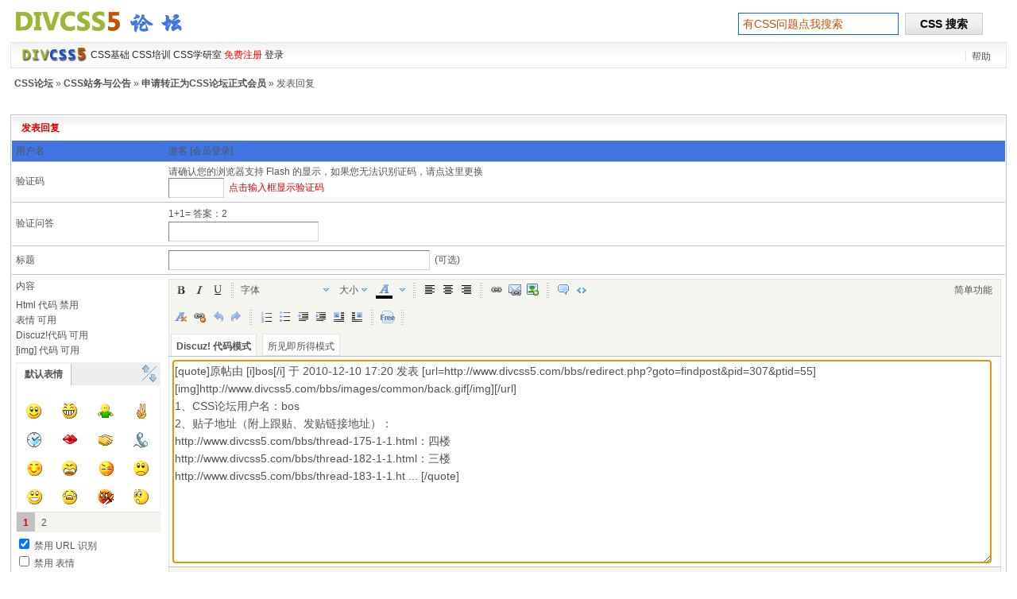

--- FILE ---
content_type: text/html
request_url: http://www.divcss5.com/bbs/post.php?action=reply&fid=18&tid=55&repquote=307&extra=&page=1
body_size: 9199
content:
<!DOCTYPE html PUBLIC "-//W3C//DTD XHTML 1.0 Transitional//EN" "http://www.w3.org/TR/xhtml1/DTD/xhtml1-transitional.dtd">
<html xmlns="http://www.w3.org/1999/xhtml">
<head>
<meta http-equiv="Content-Type" content="text/html; charset=utf-8" />
<title>申请转正为CSS论坛正式会员 - CSS站务与公告 - CSS论坛  - DIVCSS5</title>
<meta name="keywords" content="CSS论坛,div css论坛," />
<meta name="description" content=" CSS论坛 解决DIV+CSS问题欢迎来到DIVCSS5的CSS论坛! - divcss5" />
<meta name="generator" content="Discuz! 6.1.0" />
<meta name="author" content="Discuz! Team and Comsenz UI Team" />
<meta name="copyright" content="2001-2008 Comsenz Inc." />
<meta name="MSSmartTagsPreventParsing" content="True" />
<meta http-equiv="MSThemeCompatible" content="Yes" />
<link rel="archives" title="css论坛" href="http://www.divcss5.com/bbs/archiver/" />
	<link rel="stylesheet" type="text/css" href="forumdata/cache/style_2_editor.css" />
<link rel="stylesheet" type="text/css" href="forumdata/cache/style_2_common.css" />
<script type="text/javascript">
	var discuz_uid = 0;var IMGDIR = './images/Beijing2008';var attackevasive = '0';var gid = 0;var STYLEID = '2';
	var fid = parseInt('18');var tid = parseInt('55');
</script>
<script src="include/javascript/common.js" type="text/javascript"></script>
</head>

<body onkeydown="if(event.keyCode==27) return false;">

	<div id="append_parent"></div><div id="ajaxwaitid"></div>
	<div class="wrap">
		<div id="header">
			<h2><a href="/bbs/" title="CSS论坛"><img src="/bbs/images/default/logo.gif" alt="CSS论坛-DIVCSS5论坛" border="0" /></a></h2>
			<div id="ad_headerbanner"><div class="sousuo"><form action="http://s.divcss5.com/cse/search" target="_blank">
  <input type="hidden" name="s" value="9726664442028693732">
    <input type="text" class="txt" name="q" size="30" maxlength="100"  title=" 有CSS问题,DIVCSS5 一下! " value="有CSS问题点我搜索" onmouseover="this.style.borderColor='black';this.style.backgroundColor='#EBEBEB'"
onmouseout="this.style.borderColor='black';this.style.backgroundColor='#ffffff'" style="border-width:1px;border-color=black" onfocus="if (value =='有CSS问题点我搜索'){value =''}" onblur="if (value ==''){value='有CSS问题点我搜索'}"  />
    <input type="submit" class="bot" value="CSS 搜索" title="DIVCSS5-DIV CSS搜索" />

</form></div></div>
		</div>
		<div id="menu">
			<span class="avataonline">
			<a href="http://www.divcss5.com/" title="DIV CSS 网站"><strong>CSS基础</strong></a>
			<a href="/peixun/" title="DIV+CSS培训" target="_blank"><strong>CSS培训</strong></a>			
			<a href="/edu/" title="DIV CSS学研室-VIP" target="_blank"><strong>CSS学研室</strong></a>
							<a href="zhucet.php"><span style="color:#F00">免费注册</span></a>
				<a href="logging.php?action=login">登录</a>
						</span>
					<ul>
						
																						<li><a href="faq.php">帮助</a></li>
			</ul>
		</div><div id="nav"><a href="/bbs/">CSS论坛</a> &raquo; <a href="forum-18-1.html">CSS站务与公告</a> &raquo; <a href="thread-55-1-1.html">申请转正为CSS论坛正式会员</a> &raquo; 发表回复</div>

<script type="text/javascript">
var postminchars = parseInt('10');
var postmaxchars = parseInt('1000000');
var disablepostctrl = parseInt('0');
var tagrequired = parseInt('0');
var bbinsert = parseInt('1');
var seccodecheck = parseInt('1');
var secqaacheck = parseInt('1');
lang['board_allowed'] = '系统限制';
lang['lento'] = '到';
lang['bytes'] = '字节';
lang['post_curlength'] = '当前长度';
lang['post_subject_and_message_isnull'] = '请完成标题或内容栏。';
lang['post_subject_toolong'] = '您的标题超过 160 个字符的限制。';
lang['post_message_length_invalid'] = '您的帖子长度不符合要求。';
</script>
<link rel="stylesheet" type="text/css" href="forumdata/cache/style_2_viewthread.css" />
<div class="mainbox viewthread" id="previewtable" style="display: none">
	<h1>预览帖子</h1>
	<table summary="预览帖子" cellspacing="0" cellpadding="0">
		<tr>
			<td class="postauthor">
									游客							</td>
			<td class="postcontent">
				<div class="postmessage" id="previewmessage">
					<h2></h2>
									</div>
			</td>
		</tr>
	</table>
	</div>
<br />
<form method="post" id="postform" action="post.php?action=reply&amp;fid=18&amp;tid=55&amp;extra=&amp;replysubmit=yes" >
<input type="hidden" name="formhash" id="formhash" value="bd9a07af" />

<div class="mainbox formbox">
	<h1>发表回复</h1>
	<table summary="发表回复" cellspacing="0" cellpadding="0">

	<thead>
		<tr>
			<th>用户名</th>
			<td>
									游客 [<a href="logging.php?action=login">会员登录</a>]
							</td>
		</tr>
	</thead><script type="text/javascript">
function updateseccode(op) {
	if(isUndefined(op)) {
		var x = new Ajax();
		x.get('ajax.php?action=updateseccode&inajax=1', function(s) {
			$('seccodeimage').innerHTML = s;
		});
	} else {
		window.document.seccodeplayer.SetVariable("isPlay", "1");
	}
}

function updatesecqaa() {
	var x = new Ajax();
	x.get('ajax.php?action=updatesecqaa&inajax=1', function(s) {
		$('secquestion').innerHTML = s;
	});
}
</script>

	<tr>
	<th><label for="seccodeverify">验证码</label></th>
	<td>
		<div id="seccodeimage"></div><em class="tips" >请确认您的浏览器支持 Flash 的显示，如果您无法识别证码，请点<a href="###" onclick="updateseccode()">这里</a>更换</em><br />
		<input type="text" onfocus="updateseccode();this.onfocus = null" id="seccodeverify" name="seccodeverify" onBlur="checkseccode()" size="8" maxlength="4" tabindex="1" />
		<span id="checkseccodeverify">&nbsp;<strong>点击输入框显示验证码</strong></span>
	</td>
	</tr>
		<tr>
	<th>验证问答</th>
	<td>
		<div id="secquestion"></div><input type="text" name="secanswer" onBlur="checksecanswer()" size="25" maxlength="50" tabindex="2" />
		<span id="checksecanswer">&nbsp;</span>
	</td>
	</tr>
	<script type="text/javascript">
			updatesecqaa();
		</script>

<script type="text/javascript">
var profile_seccode_invalid = '验证码输入错误，请重新填写。';
var profile_secanswer_invalid = '验证问答回答错误，请重新填写。';
var lastseccode = lastsecanswer = '';
function checkseccode() {
	var seccodeverify = $('seccodeverify').value;
	if(seccodeverify == lastseccode) {
		return;
	} else {
		lastseccode = seccodeverify;
	}
	var cs = $('checkseccodeverify');
			if(!(/[0-9A-Za-z]{4}/.test(seccodeverify))) {
			warning(cs, profile_seccode_invalid);
			return;
		}
		ajaxresponse('checkseccodeverify', 'action=checkseccode&seccodeverify=' + (is_ie && document.charset == 'utf-8' ? encodeURIComponent(seccodeverify) : seccodeverify));
}
function checksecanswer() {
        var secanswer = $('secanswer').value;
	if(secanswer == lastsecanswer) {
		return;
	} else {
		lastsecanswer = secanswer;
	}
	ajaxresponse('checksecanswer', 'action=checksecanswer&secanswer=' + (is_ie && document.charset == 'utf-8' ? encodeURIComponent(secanswer) : secanswer));
}
function ajaxresponse(objname, data) {
	var x = new Ajax('XML', objname);
	x.get('ajax.php?inajax=1&' + data, function(s){
	        var obj = $(objname);
	        if(s == 'succeed') {
	        	obj.style.display = '';
	                obj.innerHTML = '<img src="./images/Beijing2008/check_right.gif" width="13" height="13">';
			obj.className = "warning";
		} else {
			warning(obj, s);
		}
	});
}
function warning(obj, msg) {
	if((ton = obj.id.substr(5, obj.id.length)) != 'password2') {
		$(ton).select();
	}
	obj.style.display = '';
	obj.innerHTML = '<img src="./images/Beijing2008/check_error.gif" width="13" height="13"> &nbsp; ' + msg;
	obj.className = "warning";
}
</script>
<tr>
<th><label for="subject">标题</label></th>
<td><input type="text" name="subject" id="subject" size="45" value="" tabindex="3" />&nbsp; <em class="tips">(可选)</em></td>
</tr>

<tr class="bottom">
<th valign="top">
	<script type="text/javascript">
	lang['post_discuzcode_code'] = '请输入要插入的代码';
	lang['post_discuzcode_quote'] = '请输入要插入的引用';
	lang['post_discuzcode_free'] = '请输入要插入的免费信息';
	lang['post_discuzcode_hide'] = '请输入要插入的隐藏内容';
	var editorcss = 'forumdata/cache/style_2_common.css';
	var editorcss_editor = 'forumdata/cache/style_2_editor.css';
	var editorcss_append = 'forumdata/cache/style_2_append.css';
	var TABLEBG = '#FFF';
	</script>
	<label for="posteditor_textarea">
			内容
		</label>
	<div id="posteditor_left" >
		<ul >
			<li>Html 代码 <em>禁用</em></li>
			<li><a href="faq.php?action=message&amp;id=32" target="_blank">表情</a> <em>可用</em></li>
			<li><a href="faq.php?action=message&amp;id=18" target="_blank">Discuz!代码</a> <em>可用</em></li>
			<li>[img] 代码 <em>可用</em></li>
		</ul>
			<div class="smilies">
			<div id="smilieslist" style="width: 180px;"><div id="smiliesdiv">
	<div class="smileytabs">
	<ul id="smileytypes" class="tabs"><li class="current"><a href="###" onclick="ajaxget('post.php?action=smilies&stypeid=1&inajax=1', 'smiliesdiv')">默认表情</a></li></ul>
		<span><img id="" alt="向上" title="向上" src="images/common/smilie_contract.gif" onclick="smiletypescroll(0)" /><img id="" alt="向下" title="向下" src="images/common/smilie_expand.gif" onclick="smiletypescroll(1)" /></span>
	</div>
	<table summary="smilies" cellpadding="0" cellspacing="0" style="clear: both;">
	<tr align="center">        	        <tr height="26">	        <td align="center" id="smilie_1_parent" onMouseover="smileyMenu(this)" onClick="insertSmiley(1)"><img src="images/smilies/default/smile.gif" id="smilie_1" alt=":)" title="20" width="20" height="20" border="0" /></td>
	                	        	        <td align="center" id="smilie_12_parent" onMouseover="smileyMenu(this)" onClick="insertSmiley(12)"><img src="images/smilies/default/lol.gif" id="smilie_12" alt=":lol" title="20" width="20" height="20" border="0" /></td>
	                	        	        <td align="center" id="smilie_13_parent" onMouseover="smileyMenu(this)" onClick="insertSmiley(13)"><img src="images/smilies/default/hug.gif" id="smilie_13" alt=":hug:" title="20" width="20" height="20" border="0" /></td>
	                	        	        <td align="center" id="smilie_14_parent" onMouseover="smileyMenu(this)" onClick="insertSmiley(14)"><img src="images/smilies/default/victory.gif" id="smilie_14" alt=":victory:" title="20" width="20" height="20" border="0" /></td>
	                	        </tr><tr height="26">	        <td align="center" id="smilie_15_parent" onMouseover="smileyMenu(this)" onClick="insertSmiley(15)"><img src="images/smilies/default/time.gif" id="smilie_15" alt=":time:" title="20" width="20" height="20" border="0" /></td>
	                	        	        <td align="center" id="smilie_16_parent" onMouseover="smileyMenu(this)" onClick="insertSmiley(16)"><img src="images/smilies/default/kiss.gif" id="smilie_16" alt=":kiss:" title="20" width="20" height="20" border="0" /></td>
	                	        	        <td align="center" id="smilie_17_parent" onMouseover="smileyMenu(this)" onClick="insertSmiley(17)"><img src="images/smilies/default/handshake.gif" id="smilie_17" alt=":handshake" title="20" width="20" height="20" border="0" /></td>
	                	        	        <td align="center" id="smilie_18_parent" onMouseover="smileyMenu(this)" onClick="insertSmiley(18)"><img src="images/smilies/default/call.gif" id="smilie_18" alt=":call:" title="20" width="20" height="20" border="0" /></td>
	                	        </tr><tr height="26">	        <td align="center" id="smilie_28_parent" onMouseover="smileyMenu(this)" onClick="insertSmiley(28)"><img src="images/smilies/default/loveliness.gif" id="smilie_28" alt=":loveliness:" title="20" width="20" height="20" border="0" /></td>
	                	        	        <td align="center" id="smilie_11_parent" onMouseover="smileyMenu(this)" onClick="insertSmiley(11)"><img src="images/smilies/default/mad.gif" id="smilie_11" alt=":Q" title="20" width="20" height="20" border="0" /></td>
	                	        	        <td align="center" id="smilie_10_parent" onMouseover="smileyMenu(this)" onClick="insertSmiley(10)"><img src="images/smilies/default/sweat.gif" id="smilie_10" alt=":L" title="20" width="20" height="20" border="0" /></td>
	                	        	        <td align="center" id="smilie_2_parent" onMouseover="smileyMenu(this)" onClick="insertSmiley(2)"><img src="images/smilies/default/sad.gif" id="smilie_2" alt=":(" title="20" width="20" height="20" border="0" /></td>
	                	        </tr><tr height="26">	        <td align="center" id="smilie_3_parent" onMouseover="smileyMenu(this)" onClick="insertSmiley(3)"><img src="images/smilies/default/biggrin.gif" id="smilie_3" alt=":D" title="20" width="20" height="20" border="0" /></td>
	                	        	        <td align="center" id="smilie_4_parent" onMouseover="smileyMenu(this)" onClick="insertSmiley(4)"><img src="images/smilies/default/cry.gif" id="smilie_4" alt=":'(" title="20" width="20" height="20" border="0" /></td>
	                	        	        <td align="center" id="smilie_5_parent" onMouseover="smileyMenu(this)" onClick="insertSmiley(5)"><img src="images/smilies/default/huffy.gif" id="smilie_5" alt=":@" title="20" width="20" height="20" border="0" /></td>
	                	        	        <td align="center" id="smilie_6_parent" onMouseover="smileyMenu(this)" onClick="insertSmiley(6)"><img src="images/smilies/default/shocked.gif" id="smilie_6" alt=":o" title="20" width="20" height="20" border="0" /></td>
	        </tr>
		</table>
	
	<div id="smilepagediv"><div class="pages"><strong>1</strong><a href="post.php?action=smilies&stypeid=1&inajax=1&scrollt=0&amp;page=2">2</a></div></div>
</div>
<script type="text/javascript">
if(typeof smilies_init == 'undefined') {
	var obj = $('smilepagediv');
	var objs = obj.getElementsByTagName('A');
	for(k in objs) {
		var o = objs[k];
		if(o && o.setAttribute) {
			o.setAttribute('ajaxtarget', 'smiliesdiv');
			o.setAttribute('ajaxevent', 'click');
			o.setAttribute('ajaxurl', o.href);
			o.setAttribute('ajaxwaitid', 'smiliesdiv');
			o.setAttribute('ajaxloading', null);
			o.setAttribute('ajaxfunc', null);
			ajaxupdateevent(o);
		}
	}
	smilies_init = true;
}
</script>

</div>
		</div>
		<div  style="clear: both;">
	<ul>
		<li><label><input type="checkbox" name="parseurloff" id="parseurloff" value="1"  checked/> 禁用 URL 识别</label></li>
		<li><label><input type="checkbox" name="smileyoff" id="smileyoff" value="1"  /> 禁用 <a href="faq.php?action=message&amp;id=32" target="_blank">表情</a></label></li>
		<li><label><input type="checkbox" name="bbcodeoff" id="bbcodeoff" value="1"  /> 禁用 <a href="faq.php?action=message&amp;id=18" target="_blank">Discuz!代码</a></label></li>
													<li><label><input type="checkbox" name="usesig" value="1" > 使用个人签名</label></li>
					<li><label><input type="checkbox" name="emailnotify" value="1" > 接收新回复邮件通知</label></li>
								</ul>
	</div>
</div>
</th>

<td valign="top">
	<div id="posteditor" class="editor">
			<div id="posteditor_controls">
			<div class="editorrow">
				<a id="posteditor_cmd_bold" title="粗体">B</a>
				<a id="posteditor_cmd_italic" title="斜体">I</a>
				<a id="posteditor_cmd_underline" title="下划线">U</a><em></em>
				<a id="posteditor_popup_fontname" title="字体"><span style="width: 110px; display: block; white-space: nowrap;" id="posteditor_font_out">字体</span></a>
				<a id="posteditor_popup_fontsize" title="大小"><span style="width: 30px; display: block;" id="posteditor_size_out">大小</span></a>
				<a id="posteditor_popup_forecolor" title="颜色"><span style="width: 30px; display: block;"><img alt="color" src="images/common/bb_color.gif"/><br/><img width="21" height="4" style="background-color: Black;" alt="" id="posteditor_color_bar" src="images/common/bb_clear.gif"/></span></a><em></em>
				<a id="posteditor_cmd_justifyleft" title="居左">Align Left</a>
				<a id="posteditor_cmd_justifycenter" title="居中">Align Center</a>
				<a id="posteditor_cmd_justifyright" title="居右">Align Right</a><em></em>
				<a id="posteditor_cmd_createlink" title="插入链接">Url</a>
				<a id="posteditor_cmd_email" title="插入邮箱链接">Email</a>
				<a id="posteditor_cmd_insertimage" title="插入图片">Image</a>
				<em></em>
				<a id="posteditor_cmd_quote" title="插入引用">Quote</a>
				<a id="posteditor_cmd_code" title="插入代码">Code</a>
				<a id="posteditor_buttonctrl" class="plugeditor editormode">简单功能</a>
			</div>

			<div class="editorrow" id="posteditor_morebuttons0" >
				<a id="posteditor_cmd_removeformat" title="清除文本格式">Remove Format</a>
				<a id="posteditor_cmd_unlink" title="移除链接">Unlink</a>
				<a id="posteditor_cmd_undo" title="撤销">Undo</a>
				<a id="posteditor_cmd_redo" title="重做">Redo</a><em></em>
				<a id="posteditor_cmd_insertorderedlist" title="排序的列表">Ordered List</a>
				<a id="posteditor_cmd_insertunorderedlist" title="未排序列表">Unordered List</a>
				<a id="posteditor_cmd_outdent" title="减少缩进">Outdent</a>
				<a id="posteditor_cmd_indent" title="增加缩进">Indent</a>
				<a id="posteditor_cmd_floatleft" title="左浮动">Float Left</a>
				<a id="posteditor_cmd_floatright" title="右浮动">Float Right</a><em></em>
				<a id="posteditor_cmd_table" title="插入表格">Table</a>
				<a id="posteditor_cmd_free" title="插入免费信息">Free</a>
				
				<em></em>
							</div>

			<div id="posteditor_switcher" class="editor_switcher_bar">
				<button type="button" id="bbcodemode">Discuz! 代码模式</button>
				<button type="button" id="wysiwygmode">所见即所得模式</button>
			</div>
		</div>
		</div>

	<div class="editortoolbar"><div class="popupmenu_popup fontname_menu" id="posteditor_popup_fontname_menu" style="display: none">
		<ul unselectable="on">				<li onclick="discuzcode('fontname', '仿宋_GB2312');hideMenu()" style="font-family: 仿宋_GB2312" unselectable="on">仿宋_GB2312</li>
						<li onclick="discuzcode('fontname', '黑体');hideMenu()" style="font-family: 黑体" unselectable="on">黑体</li>
						<li onclick="discuzcode('fontname', '楷体_GB2312');hideMenu()" style="font-family: 楷体_GB2312" unselectable="on">楷体_GB2312</li>
						<li onclick="discuzcode('fontname', '宋体');hideMenu()" style="font-family: 宋体" unselectable="on">宋体</li>
						<li onclick="discuzcode('fontname', '新宋体');hideMenu()" style="font-family: 新宋体" unselectable="on">新宋体</li>
						<li onclick="discuzcode('fontname', '微软雅黑');hideMenu()" style="font-family: 微软雅黑" unselectable="on">微软雅黑</li>
						<li onclick="discuzcode('fontname', 'Trebuchet MS');hideMenu()" style="font-family: Trebuchet MS" unselectable="on">Trebuchet MS</li>
						<li onclick="discuzcode('fontname', 'Tahoma');hideMenu()" style="font-family: Tahoma" unselectable="on">Tahoma</li>
						<li onclick="discuzcode('fontname', 'Arial');hideMenu()" style="font-family: Arial" unselectable="on">Arial</li>
						<li onclick="discuzcode('fontname', 'Impact');hideMenu()" style="font-family: Impact" unselectable="on">Impact</li>
						<li onclick="discuzcode('fontname', 'Verdana');hideMenu()" style="font-family: Verdana" unselectable="on">Verdana</li>
						<li onclick="discuzcode('fontname', 'Times New Roman');hideMenu()" style="font-family: Times New Roman" unselectable="on">Times New Roman</li>
		</ul>
		</div><div class="popupmenu_popup fontsize_menu" id="posteditor_popup_fontsize_menu" style="display: none">
		<ul unselectable="on">				<li onclick="discuzcode('fontsize', 1);hideMenu()" unselectable="on"><font size="1" unselectable="on">1</font></li>
						<li onclick="discuzcode('fontsize', 2);hideMenu()" unselectable="on"><font size="2" unselectable="on">2</font></li>
						<li onclick="discuzcode('fontsize', 3);hideMenu()" unselectable="on"><font size="3" unselectable="on">3</font></li>
						<li onclick="discuzcode('fontsize', 4);hideMenu()" unselectable="on"><font size="4" unselectable="on">4</font></li>
						<li onclick="discuzcode('fontsize', 5);hideMenu()" unselectable="on"><font size="5" unselectable="on">5</font></li>
						<li onclick="discuzcode('fontsize', 6);hideMenu()" unselectable="on"><font size="6" unselectable="on">6</font></li>
						<li onclick="discuzcode('fontsize', 7);hideMenu()" unselectable="on"><font size="7" unselectable="on">7</font></li>
		</ul>
		</div>

		<div class="popupmenu_popup" id="posteditor_popup_forecolor_menu" style="display: none">
		<table cellpadding="0" cellspacing="0" border="0" unselectable="on" style="width: auto;"><tr><td class="editor_colornormal" onclick="discuzcode('forecolor', 'Black');hideMenu()" unselectable="on" onmouseover="colorContext(this, 'mouseover')" onmouseout="colorContext(this, 'mouseout')"><div style="background-color: Black" unselectable="on"></div></td><td class="editor_colornormal" onclick="discuzcode('forecolor', 'Sienna');hideMenu()" unselectable="on" onmouseover="colorContext(this, 'mouseover')" onmouseout="colorContext(this, 'mouseout')"><div style="background-color: Sienna" unselectable="on"></div></td><td class="editor_colornormal" onclick="discuzcode('forecolor', 'DarkOliveGreen');hideMenu()" unselectable="on" onmouseover="colorContext(this, 'mouseover')" onmouseout="colorContext(this, 'mouseout')"><div style="background-color: DarkOliveGreen" unselectable="on"></div></td><td class="editor_colornormal" onclick="discuzcode('forecolor', 'DarkGreen');hideMenu()" unselectable="on" onmouseover="colorContext(this, 'mouseover')" onmouseout="colorContext(this, 'mouseout')"><div style="background-color: DarkGreen" unselectable="on"></div></td><td class="editor_colornormal" onclick="discuzcode('forecolor', 'DarkSlateBlue');hideMenu()" unselectable="on" onmouseover="colorContext(this, 'mouseover')" onmouseout="colorContext(this, 'mouseout')"><div style="background-color: DarkSlateBlue" unselectable="on"></div></td><td class="editor_colornormal" onclick="discuzcode('forecolor', 'Navy');hideMenu()" unselectable="on" onmouseover="colorContext(this, 'mouseover')" onmouseout="colorContext(this, 'mouseout')"><div style="background-color: Navy" unselectable="on"></div></td><td class="editor_colornormal" onclick="discuzcode('forecolor', 'Indigo');hideMenu()" unselectable="on" onmouseover="colorContext(this, 'mouseover')" onmouseout="colorContext(this, 'mouseout')"><div style="background-color: Indigo" unselectable="on"></div></td><td class="editor_colornormal" onclick="discuzcode('forecolor', 'DarkSlateGray');hideMenu()" unselectable="on" onmouseover="colorContext(this, 'mouseover')" onmouseout="colorContext(this, 'mouseout')"><div style="background-color: DarkSlateGray" unselectable="on"></div></td></tr><tr><td class="editor_colornormal" onclick="discuzcode('forecolor', 'DarkRed');hideMenu()" unselectable="on" onmouseover="colorContext(this, 'mouseover')" onmouseout="colorContext(this, 'mouseout')"><div style="background-color: DarkRed" unselectable="on"></div></td><td class="editor_colornormal" onclick="discuzcode('forecolor', 'DarkOrange');hideMenu()" unselectable="on" onmouseover="colorContext(this, 'mouseover')" onmouseout="colorContext(this, 'mouseout')"><div style="background-color: DarkOrange" unselectable="on"></div></td><td class="editor_colornormal" onclick="discuzcode('forecolor', 'Olive');hideMenu()" unselectable="on" onmouseover="colorContext(this, 'mouseover')" onmouseout="colorContext(this, 'mouseout')"><div style="background-color: Olive" unselectable="on"></div></td><td class="editor_colornormal" onclick="discuzcode('forecolor', 'Green');hideMenu()" unselectable="on" onmouseover="colorContext(this, 'mouseover')" onmouseout="colorContext(this, 'mouseout')"><div style="background-color: Green" unselectable="on"></div></td><td class="editor_colornormal" onclick="discuzcode('forecolor', 'Teal');hideMenu()" unselectable="on" onmouseover="colorContext(this, 'mouseover')" onmouseout="colorContext(this, 'mouseout')"><div style="background-color: Teal" unselectable="on"></div></td><td class="editor_colornormal" onclick="discuzcode('forecolor', 'Blue');hideMenu()" unselectable="on" onmouseover="colorContext(this, 'mouseover')" onmouseout="colorContext(this, 'mouseout')"><div style="background-color: Blue" unselectable="on"></div></td><td class="editor_colornormal" onclick="discuzcode('forecolor', 'SlateGray');hideMenu()" unselectable="on" onmouseover="colorContext(this, 'mouseover')" onmouseout="colorContext(this, 'mouseout')"><div style="background-color: SlateGray" unselectable="on"></div></td><td class="editor_colornormal" onclick="discuzcode('forecolor', 'DimGray');hideMenu()" unselectable="on" onmouseover="colorContext(this, 'mouseover')" onmouseout="colorContext(this, 'mouseout')"><div style="background-color: DimGray" unselectable="on"></div></td></tr><tr><td class="editor_colornormal" onclick="discuzcode('forecolor', 'Red');hideMenu()" unselectable="on" onmouseover="colorContext(this, 'mouseover')" onmouseout="colorContext(this, 'mouseout')"><div style="background-color: Red" unselectable="on"></div></td><td class="editor_colornormal" onclick="discuzcode('forecolor', 'SandyBrown');hideMenu()" unselectable="on" onmouseover="colorContext(this, 'mouseover')" onmouseout="colorContext(this, 'mouseout')"><div style="background-color: SandyBrown" unselectable="on"></div></td><td class="editor_colornormal" onclick="discuzcode('forecolor', 'YellowGreen');hideMenu()" unselectable="on" onmouseover="colorContext(this, 'mouseover')" onmouseout="colorContext(this, 'mouseout')"><div style="background-color: YellowGreen" unselectable="on"></div></td><td class="editor_colornormal" onclick="discuzcode('forecolor', 'SeaGreen');hideMenu()" unselectable="on" onmouseover="colorContext(this, 'mouseover')" onmouseout="colorContext(this, 'mouseout')"><div style="background-color: SeaGreen" unselectable="on"></div></td><td class="editor_colornormal" onclick="discuzcode('forecolor', 'MediumTurquoise');hideMenu()" unselectable="on" onmouseover="colorContext(this, 'mouseover')" onmouseout="colorContext(this, 'mouseout')"><div style="background-color: MediumTurquoise" unselectable="on"></div></td><td class="editor_colornormal" onclick="discuzcode('forecolor', 'RoyalBlue');hideMenu()" unselectable="on" onmouseover="colorContext(this, 'mouseover')" onmouseout="colorContext(this, 'mouseout')"><div style="background-color: RoyalBlue" unselectable="on"></div></td><td class="editor_colornormal" onclick="discuzcode('forecolor', 'Purple');hideMenu()" unselectable="on" onmouseover="colorContext(this, 'mouseover')" onmouseout="colorContext(this, 'mouseout')"><div style="background-color: Purple" unselectable="on"></div></td><td class="editor_colornormal" onclick="discuzcode('forecolor', 'Gray');hideMenu()" unselectable="on" onmouseover="colorContext(this, 'mouseover')" onmouseout="colorContext(this, 'mouseout')"><div style="background-color: Gray" unselectable="on"></div></td></tr><tr><td class="editor_colornormal" onclick="discuzcode('forecolor', 'Magenta');hideMenu()" unselectable="on" onmouseover="colorContext(this, 'mouseover')" onmouseout="colorContext(this, 'mouseout')"><div style="background-color: Magenta" unselectable="on"></div></td><td class="editor_colornormal" onclick="discuzcode('forecolor', 'Orange');hideMenu()" unselectable="on" onmouseover="colorContext(this, 'mouseover')" onmouseout="colorContext(this, 'mouseout')"><div style="background-color: Orange" unselectable="on"></div></td><td class="editor_colornormal" onclick="discuzcode('forecolor', 'Yellow');hideMenu()" unselectable="on" onmouseover="colorContext(this, 'mouseover')" onmouseout="colorContext(this, 'mouseout')"><div style="background-color: Yellow" unselectable="on"></div></td><td class="editor_colornormal" onclick="discuzcode('forecolor', 'Lime');hideMenu()" unselectable="on" onmouseover="colorContext(this, 'mouseover')" onmouseout="colorContext(this, 'mouseout')"><div style="background-color: Lime" unselectable="on"></div></td><td class="editor_colornormal" onclick="discuzcode('forecolor', 'Cyan');hideMenu()" unselectable="on" onmouseover="colorContext(this, 'mouseover')" onmouseout="colorContext(this, 'mouseout')"><div style="background-color: Cyan" unselectable="on"></div></td><td class="editor_colornormal" onclick="discuzcode('forecolor', 'DeepSkyBlue');hideMenu()" unselectable="on" onmouseover="colorContext(this, 'mouseover')" onmouseout="colorContext(this, 'mouseout')"><div style="background-color: DeepSkyBlue" unselectable="on"></div></td><td class="editor_colornormal" onclick="discuzcode('forecolor', 'DarkOrchid');hideMenu()" unselectable="on" onmouseover="colorContext(this, 'mouseover')" onmouseout="colorContext(this, 'mouseout')"><div style="background-color: DarkOrchid" unselectable="on"></div></td><td class="editor_colornormal" onclick="discuzcode('forecolor', 'Silver');hideMenu()" unselectable="on" onmouseover="colorContext(this, 'mouseover')" onmouseout="colorContext(this, 'mouseout')"><div style="background-color: Silver" unselectable="on"></div></td></tr><tr><td class="editor_colornormal" onclick="discuzcode('forecolor', 'Pink');hideMenu()" unselectable="on" onmouseover="colorContext(this, 'mouseover')" onmouseout="colorContext(this, 'mouseout')"><div style="background-color: Pink" unselectable="on"></div></td><td class="editor_colornormal" onclick="discuzcode('forecolor', 'Wheat');hideMenu()" unselectable="on" onmouseover="colorContext(this, 'mouseover')" onmouseout="colorContext(this, 'mouseout')"><div style="background-color: Wheat" unselectable="on"></div></td><td class="editor_colornormal" onclick="discuzcode('forecolor', 'LemonChiffon');hideMenu()" unselectable="on" onmouseover="colorContext(this, 'mouseover')" onmouseout="colorContext(this, 'mouseout')"><div style="background-color: LemonChiffon" unselectable="on"></div></td><td class="editor_colornormal" onclick="discuzcode('forecolor', 'PaleGreen');hideMenu()" unselectable="on" onmouseover="colorContext(this, 'mouseover')" onmouseout="colorContext(this, 'mouseout')"><div style="background-color: PaleGreen" unselectable="on"></div></td><td class="editor_colornormal" onclick="discuzcode('forecolor', 'PaleTurquoise');hideMenu()" unselectable="on" onmouseover="colorContext(this, 'mouseover')" onmouseout="colorContext(this, 'mouseout')"><div style="background-color: PaleTurquoise" unselectable="on"></div></td><td class="editor_colornormal" onclick="discuzcode('forecolor', 'LightBlue');hideMenu()" unselectable="on" onmouseover="colorContext(this, 'mouseover')" onmouseout="colorContext(this, 'mouseout')"><div style="background-color: LightBlue" unselectable="on"></div></td><td class="editor_colornormal" onclick="discuzcode('forecolor', 'Plum');hideMenu()" unselectable="on" onmouseover="colorContext(this, 'mouseover')" onmouseout="colorContext(this, 'mouseout')"><div style="background-color: Plum" unselectable="on"></div></td><td class="editor_colornormal" onclick="discuzcode('forecolor', 'White');hideMenu()" unselectable="on" onmouseover="colorContext(this, 'mouseover')" onmouseout="colorContext(this, 'mouseout')"><div style="background-color: White" unselectable="on"></div></td></tr><tr></tr></table></div>
	</div>

	<table class="editor_text" summary="Message Textarea" cellpadding="0" cellspacing="0" style="table-layout: fixed;">
		<tr>
			<td>
				<textarea class="autosave" name="message" rows="10" cols="60" style="width:99%; height:250px" tabindex="100" id="posteditor_textarea">[quote]原帖由 [i]bos[/i] 于 2010-12-10 17:20 发表 [url=http://www.divcss5.com/bbs/redirect.php?goto=findpost&pid=307&ptid=55][img]http://www.divcss5.com/bbs/images/common/back.gif[/img][/url]
1、CSS论坛用户名：bos
2、贴子地址（附上跟贴、发贴链接地址）：
http://www.divcss5.com/bbs/thread-175-1-1.html：四楼
http://www.divcss5.com/bbs/thread-182-1-1.html：三楼
http://www.divcss5.com/bbs/thread-183-1-1.ht ... [/quote]
</textarea>
			</td>
		</tr>
	</table>

	<div id="posteditor_bottom" >

		<table summary="Enitor Buttons" cellpadding="0" cellspacing="0" class="editor_button" style="border-top: none;">
			<tr>
				<td style="border-top: none;">
					<div class="editor_textexpand">
						<img src="images/common/bb_contract.gif" width="11" height="21" title="收缩编辑框" alt="收缩编辑框" id="posteditor_contract" /><img src="images/common/bb_expand.gif" width="12" height="21" title="扩展编辑框" alt="扩展编辑框" id="posteditor_expand" />
					</div>
					</td>
				<td align="right" style="border-top: none;">
					<button type="button" id="checklength">字数检查</button>
					<button type="button" name="previewbutton" id="previewbutton" tabindex="102">预览帖子</button>
					<button type="button" tabindex="103" id="clearcontent">清空内容</button>
				</td>
			</tr>
		</table>

			</div>
</div>
</td></tr>
		<tr class="btns">
			<th>&nbsp;</th>
			<td>
				<input type="hidden" name="wysiwyg" id="posteditor_mode" value="" />
				<input type="hidden" name="fid" id="fid" value="18" />
				<button type="submit" name="replysubmit" id="postsubmit" value="true" tabindex="300">发表回复</button>
				<em>[完成后可按 Ctrl+Enter 发布]</em>&nbsp;&nbsp;
				&nbsp;<a href="###" id="restoredata" onclick="loadData()" title="恢复上次自动保存的数据">恢复数据</a>
			</td>
		</tr>

</table></div>

</form>

<div class="box">
	<h4>主题回顾</h4>

			<div class="specialpost">
			<div class="postmessage">本主题回复较多，请 <a href="viewthread.php?fid=18&amp;tid=55">点击这里</a> 查看。</div>
		</div>
	
	</table>
</div>
<script type="text/javascript">
	if(!(is_ie >= 5 || is_moz >= 2)) {
		$('restoredata').style.display = 'none';
	}
	var editorid = 'posteditor';
	var textobj = $(editorid + '_textarea');
	var wysiwyg = (is_ie || is_moz || (is_opera >= 9)) && parseInt('') && bbinsert == 1 ? 1 : 0;
	var allowswitcheditor = parseInt('1');
	var allowhtml = parseInt('0');
	var forumallowhtml = parseInt('0');
	var allowsmilies = parseInt('1');
	var allowbbcode = parseInt('1');
	var allowimgcode = parseInt('1');
	var special = parseInt('0');
	var BORDERCOLOR = "#C1C1C1";
	var ALTBG2 = "#EEE";
	var charset = 'utf-8';
	var smilies = new Array();
	smilies[1] = {'code' : ':)', 'url' : 'default/smile.gif'};smilies[12] = {'code' : ':lol', 'url' : 'default/lol.gif'};smilies[13] = {'code' : ':hug:', 'url' : 'default/hug.gif'};smilies[14] = {'code' : ':victory:', 'url' : 'default/victory.gif'};smilies[15] = {'code' : ':time:', 'url' : 'default/time.gif'};smilies[16] = {'code' : ':kiss:', 'url' : 'default/kiss.gif'};smilies[17] = {'code' : ':handshake', 'url' : 'default/handshake.gif'};smilies[18] = {'code' : ':call:', 'url' : 'default/call.gif'};smilies[28] = {'code' : ':loveliness:', 'url' : 'default/loveliness.gif'};smilies[11] = {'code' : ':Q', 'url' : 'default/mad.gif'};smilies[10] = {'code' : ':L', 'url' : 'default/sweat.gif'};smilies[2] = {'code' : ':(', 'url' : 'default/sad.gif'};smilies[3] = {'code' : ':D', 'url' : 'default/biggrin.gif'};smilies[4] = {'code' : ':\'(', 'url' : 'default/cry.gif'};smilies[5] = {'code' : ':@', 'url' : 'default/huffy.gif'};smilies[6] = {'code' : ':o', 'url' : 'default/shocked.gif'};smilies[7] = {'code' : ':P', 'url' : 'default/tongue.gif'};smilies[8] = {'code' : ':$', 'url' : 'default/shy.gif'};smilies[9] = {'code' : ';P', 'url' : 'default/titter.gif'};smilies[29] = {'code' : ':funk:', 'url' : 'default/funk.gif'};	lang['post_autosave_none']		= "没有可以恢复的数据！";
	lang['post_autosave_confirm']		= "此操作将覆盖当前帖子内容，确定要恢复数据吗？";
	lang['post_video_uploading']		= "您还没有上传视频，或者视频还在上传中，请稍侯重试。";
	lang['post_video_vsubject_required']	= "没有添加视频主题。";
	lang['post_video_vtag_required']	= "没有填写视频标签";
	lang['post_video_vclass_required']	= "请您选择视频所属分类。";
</script>


<script src="include/javascript/post.js" type="text/javascript"></script>

	<script type="text/javascript">
		var fontoptions = new Array("仿宋_GB2312", "黑体", "楷体_GB2312", "宋体", "新宋体", "微软雅黑", "Trebuchet MS", "Tahoma", "Arial", "Impact", "Verdana", "Times New Roman");
		var custombbcodes = new Array();
				lang['enter_list_item']			= "输入一个列表项目.\r\n留空或者点击取消完成此列表.";
		lang['enter_link_url']			= "请输入链接的地址:";
		lang['enter_image_url']			= "请输入图片链接地址:";
		lang['enter_email_link']		= "请输入此链接的邮箱地址:";
		lang['fontname']			= "字体";
		lang['fontsize']			= "大小";
		lang['post_advanceeditor']		= "全部功能";
		lang['post_simpleeditor']		= "简单功能";
		lang['submit']				= "提交";
		lang['cancel']				= "取消";
	</script>
	<script src="include/javascript/editor.js" type="text/javascript"></script>
	<script src="include/javascript/bbcode.js" type="text/javascript"></script>
	<script type="text/javascript">
					if(wysiwyg) {
				initialized = false;
				newEditor(1, bbcode2html(textobj.value));
			} else {
				newEditor(0);
			}
			</script>

<script src="include/javascript/post_editor.js" type="text/javascript"></script>

<script type="text/javascript">
	$(editorid + '_contract').onclick = function() {resizeEditor(-100)};
	$(editorid + '_expand').onclick = function() {resizeEditor(100)};
	$('checklength').onclick = function() {checklength($('postform'))};
	$('previewbutton').onclick = function() {previewpost()};
	$('clearcontent').onclick = function() {clearcontent()};
	$('postform').onsubmit = function() {return validate(this);};
			checkFocus();
		setCaretAtEnd();
	</script></div>	<ul class="popupmenu_popup headermenu_popup" id="memcp_menu" style="display: none">
		<li><a href="memcp.php">控制面板首页</a></li>
		<li><a href="memcp.php?action=profile">编辑个人资料</a></li>
					<li><a href="memcp.php?action=credits">积分交易</a></li>
				<li><a href="memcp.php?action=creditslog">积分记录</a></li>
		<li><a href="memcp.php?action=usergroups">公众用户组</a></li>
					</ul>
	<div id="ad_footerbanner1"></div><div id="ad_footerbanner2"></div><div id="ad_footerbanner3"></div>

<div id="footer">
	<div class="wrap">
		<div id="footlinks">
			<p>
				<a href="member.php?action=clearcookies&amp;formhash=bd9a07af">清除 Cookies</a>
				- <a href="/about/lianxi.html" target="_blank">联系我们</a> - <a href="/bbs/" target="_blank">CSS论坛</a> - <a href="http://www.divcss5.com/" target="_blank">CSS教程</a>
				- <a href="/edu/" target="_blank">CSS学研室</a> - <a href="http://www.divcss5.com/" target="_blank">DIV CSS</a>
								- <span class="scrolltop" onclick="window.scrollTo(0,0);" style="color:#F00;">TOP</span>					
			</p>
		</div>

		<a href="http://www.divcss5.com" target="_blank" title="div+css"><img src="/bbs/images/default/xlogo.gif
" border="0" alt="div+css" /></a>
		<p id="copyright">
			Powered by <strong><a href="http://www.discuz.net" target="_blank">Discuz!</a></strong>-<strong><a href="http://www.divcss5.com" target="_blank">CSS</a></strong> <em>6.1.0</em>-<a href="http://www.divcss5.com" target="_blank"><em>DIV+CSS</em></a>			&copy; 2009-2014 <a href="http://www.divcss5.com" target="_blank">DIVCSS5</a> | <a href="http://www.divcss5.com/html/" target="_blank">HTML教程</a></p>	</div>
</div>
<span style="display:none;">
	<script type="text/javascript">
var gaJsHost = (("https:" == document.location.protocol) ? "https://ssl." : "http://www.");
document.write(unescape("%3Cscript src='" + gaJsHost + "google-analytics.com/ga.js' type='text/javascript'%3E%3C/script%3E"));
</script>
<script type="text/javascript">
try {
var pageTracker = _gat._getTracker("UA-6832924-6");
pageTracker._trackPageview();
} catch(err) {}</script><script src="http://s94.cnzz.com/stat.php?id=315133&web_id=315133" type="text/javascript"></script>
</span>
</body>
</html>

--- FILE ---
content_type: text/css
request_url: http://www.divcss5.com/bbs/forumdata/cache/style_2_editor.css
body_size: 5389
content:
/*
Editor Offical Style for Discuz!(R)
URL: http://www.discuz.net
(C) 2001-2007 Comsenz Inc.
<style type="text/css">
*/
/*PostForm & Editor*/
.editor_cell { vertical-align: top; }
#editor { border: solid; border-color: #E2E2E2; border-width: 1px 1px 0; background: #F5F5F0; }
	#editor td { border: none; padding: 2px; }
.editortoolbar table { width: auto; }
.editortoolbar a, .editortoolbar .a { display: block; padding: 1px; border: 1px solid #F5F5F0; cursor: pointer; }
	.editortoolbar a.hover, .editortoolbar a:hover, .editortoolbar .a1 { background-color: #EEE; border: 1px solid #C1C1C1; text-decoration: none; }
.editor_switcher_bar {  position: relative; }
	.editor_switcher_bar a { float: right; padding: 0 3px; margin-right: 5px; }
	.editor_switcher_bar button { border: 1px solid; border-color: #E2E2E2 #E2E2E2 #FFF #E2E2E2; font-weight: bold; height: 30px; he\ight: 28px; line-height: 28px; background: #FFF; margin: 0 2px; position: relative; cursor: pointer; }
		*+html .editor_switcher_bar button { top: 1px; }
		* html .editor_switcher_bar button { top: 1px; }
		.editor_switcher_bar .editor_switcher { border-bottom-color: #E2E2E2; font-weight: normal; }
.editor_text { border: 1px solid; border-color: #E2E2E2 #E2E2E2 #E2E2E2 #E2E2E2; }
	.editor_text textarea { border: none; width: 99%; font: 14px/1.6em Arial,Helvetica,sans-serif; }
.editor_button { background: #F5F5F0; border: solid #E2E2E2; border-width: 0 1px 0; margin-bottom: 8px; }
	.editor_button button { background: transparent; border-width: 0 0 0 1px; color: #535353; }
.editor_attach {  border: 1px solid #E2E2E2; }
#wysiwyg { font: 14px/1.6em Arial,Helvetica,sans-serif !important; }
	#wysiwyg * { line-height: normal; }
	#wysiwyg a { text-decoration:underline; color: #535353 !important; color: #535353; }
	#wysiwyg li { margin-left: 2em; }
	#wysiwyg strong, #wysiwyg b { font-weight: bold; }
	#wysiwyg em, #wysiwyg i { font-style: italic; }
	#wysiwyg p { margin: 0 !important; }
	#wysiwyg table td { padding: 4px; border: 1px solid #C1C1C1; }
.fontname_menu { width: 97px; }
.fontsize_menu { width: 27px; line-height: normal; }
.fontsize_menu ul li{ line-height: normal; }
#posteditor_popup_table_menu { width: 220px; }
.fontname_menu li, .fontsize_menu li { cursor: pointer; }
.editor_colornormal, .editor_colorhover { border: none !important; padding: 2px !important; }
	.editor_colornormal div { width: 10px; height: 10px; overflow: hidden; cursor: pointer; border: 1px solid #FFF; }
		.editor_colorhover div { width: 10px; height: 10px; overflow: hidden; cursor: pointer; border: 1px solid #535353; }


.editor { border: solid; border-color: #E2E2E2; border-width: 1px 1px 0; background: #F5F5F0; text-align: left; }
	 .editorrow { padding: 3px; overflow: hidden; }
		* html .editor div { height: 1%; }
	.editor em { margin: 0 5px; float: left; display: block; height: 20px; width: 3px; background:url(../../images/common/editor.gif) no-repeat 0 -701px; border: 1px solid #F5F5F0; }
	.editor a { margin-bottom: 6px; float: left; text-align: left; text-decoration: none; display: block; height: 20px; width: 21px; background:url(../../images/common/editor.gif) no-repeat 0 30px; text-indent: -9999px; overflow: hidden; border: 1px solid #F5F5F0;  }
		a.oneditor, .editor a:hover { background: #E8F3FD url(../../images/common/editor.gif) no-repeat 0 21px; border: 1px solid #9DB3C5; }
		#posteditor_cmd_bold { background-position: 0 0; }
		#posteditor_cmd_italic { background-position: 0 -21px; }
		#posteditor_cmd_underline { background-position: 0 -41px;}
		#posteditor_popup_fontname { margin-right: 6px; width: 116px; background-position: 106px -721px; text-indent: 2px; }
		#posteditor_popup_fontsize { margin-right: 6px; width: 40px; background-position: 30px -721px; text-indent: 2px; }
		#posteditor_popup_forecolor { text-indent: 0px; width: 40px; background-position: 30px -721px; }
		#posteditor_cmd_justifyleft { background-position: 0 -61px;}
		#posteditor_cmd_justifycenter { background-position: 0 -81px;}
		#posteditor_cmd_justifyright { background-position: 0 -101px;}
		#posteditor_cmd_createlink { background-position: 0 -121px;}
		#posteditor_cmd_email { background-position: 0 -141px;}
		#posteditor_cmd_insertimage { background-position: 0 -161px;}
		#posteditor_cmd_removeformat { background-position: 0 -181px;}
		#posteditor_cmd_unlink { background-position: 0 -201px;}
		#posteditor_cmd_undo { background-position: 0 -221px;}
		#posteditor_cmd_redo { background-position: 0 -241px;}
		#posteditor_cmd_insertorderedlist { background-position: 0 -261px;}
		#posteditor_cmd_insertunorderedlist { background-position: 0 -281px;}
		#posteditor_cmd_indent { background-position: 0 -301px;}
		#posteditor_cmd_outdent { background-position: 0 -321px;}
		#posteditor_cmd_floatleft { background-position: 0 -341px;}
		#posteditor_cmd_floatright { background-position: 0 -361px;}
		#posteditor_cmd_table { background-position: 0 -381px;}
		#posteditor_cmd_free { background-position: 0 -401px;}
		#posteditor_cmd_hide { background-position: 0 -421px;}
		#posteditor_cmd_quote { background-position: 0 -441px;}
		#posteditor_cmd_code { background-position: 0 -461px;}
		#posteditor_popup_media { background-position: 0 -541px;}
		a.editormode { width: 60px; text-align: center; float: right; }
		a.plugeditor { text-indent: 0; background-position: 0 40px; }
		a.upmedia { width: 68px; }



--- FILE ---
content_type: application/xml; charset=utf-8
request_url: http://www.divcss5.com/bbs/ajax.php?action=updatesecqaa&inajax=1
body_size: 92
content:
<?xml version="1.0" encoding="utf-8"?><root><![CDATA[1+1= 答案：2]]></root>

--- FILE ---
content_type: application/x-javascript
request_url: http://www.divcss5.com/bbs/include/javascript/bbcode.js
body_size: 19818
content:
/*
	[Discuz!] (C)2001-2007 Comsenz Inc.
	This is NOT a freeware, use is subject to license terms

	$RCSfile: bbcode.js,v $
	$Revision: 1.55 $
	$Date: 2007/07/30 05:17:52 $
*/

var is_mac = userAgent.indexOf('mac') != -1;
var re;
if(isUndefined(codecount)) var codecount = '-1';
if(isUndefined(codehtml)) var codehtml = new Array();

function addslashes(str) {
	return preg_replace(['\\\\', '\\\'', '\\\/', '\\\(', '\\\)', '\\\[', '\\\]', '\\\{', '\\\}', '\\\^', '\\\$', '\\\?', '\\\.', '\\\*', '\\\+', '\\\|'], ['\\\\', '\\\'', '\\/', '\\(', '\\)', '\\[', '\\]', '\\{', '\\}', '\\^', '\\$', '\\?', '\\.', '\\*', '\\+', '\\|'], str);
}

function atag(aoptions, text) {
	if(trim(text) == '') {
		return '';
	}

	href = getoptionvalue('href', aoptions);

	if(href.substr(0, 11) == 'javascript:') {
		return trim(recursion('a', text, 'atag'));
	} else if(href.substr(0, 7) == 'mailto:') {
		tag = 'email';
		href = href.substr(7);
	} else {
		tag = 'url';
	}

	return '[' + tag + '=' + href + ']' + trim(recursion('a', text, 'atag')) + '[/' + tag + ']';
}

function bbcode2html(str) {

	str = trim(str);

	if(str == '') {
		return '';
	}

	if(!fetchCheckbox('bbcodeoff') && allowbbcode) {
		str= str.replace(/\s*\[code\]([\s\S]+?)\[\/code\]\s*/ig, function($1, $2) {return parsecode($2);});
	}

	if(!forumallowhtml && !(allowhtml && fetchCheckbox('htmlon'))) {
		str = str.replace(/</g, '&lt;');
		str = str.replace(/>/g, '&gt;');
		if(!fetchCheckbox('parseurloff')) {
			str = parseurl(str, 'html', false);
		}
	}

	if(!fetchCheckbox('smileyoff') && allowsmilies) {
		for(id in smilies) {
			re = new RegExp(addslashes(smilies[id]['code']), "g");
			str = str.replace(re, '<img src="./images/smilies/' + smilies[id]['url'] + '" border="0" smilieid="' + id + '" alt="' + smilies[id]['code'] + '" />');
		}
	}

	if(!fetchCheckbox('bbcodeoff') && allowbbcode) {
		str= str.replace(/\[url\]\s*(www.|https?:\/\/|ftp:\/\/|gopher:\/\/|news:\/\/|telnet:\/\/|rtsp:\/\/|mms:\/\/|callto:\/\/|bctp:\/\/|ed2k:\/\/){1}([^\[\"']+?)\s*\[\/url\]/ig, function($1, $2, $3) {return cuturl($2 + $3);});
		str= str.replace(/\[url=www.([^\[\"']+?)\](.+?)\[\/url\]/ig, '<a href="http://www.$1" target="_blank">$2</a>');
		str= str.replace(/\[url=(https?|ftp|gopher|news|telnet|rtsp|mms|callto|bctp|ed2k){1}:\/\/([^\[\"']+?)\]([\s\S]+?)\[\/url\]/ig, '<a href="$1://$2" target="_blank">$3</a>');
		str= str.replace(/\[email\](.*?)\[\/email\]/ig, '<a href="mailto:$1">$1</a>');
		str= str.replace(/\[email=(.[^\[]*)\](.*?)\[\/email\]/ig, '<a href="mailto:$1" target="_blank">$2</a>');
		str = str.replace(/\[color=([^\[\<]+?)\]/ig, '<font color="$1">');
		str = str.replace(/\[size=(\d+?)\]/ig, '<font size="$1">');
		str = str.replace(/\[size=(\d+(\.\d+)?(px|pt|in|cm|mm|pc|em|ex|%)+?)\]/ig, '<font style="font-size: $1">');
		str = str.replace(/\[font=([^\[\<]+?)\]/ig, '<font face="$1">');
		str = str.replace(/\[align=([^\[\<]+?)\]/ig, '<p align="$1">');
		str = str.replace(/\[float=([^\[\<]+?)\]/ig, '<br style="clear: both"><span style="float: $1;">');

		re = /\[table(?:=(\d{1,4}%?)(?:,([\(\)%,#\w ]+))?)?\]\s*([\s\S]+?)\s*\[\/table\]/ig;
		for (i = 0; i < 4; i++) {
			str = str.replace(re, function($1, $2, $3, $4) {return parsetable($2, $3, $4);});
		}

		str = preg_replace([
			'\\\[\\\/color\\\]', '\\\[\\\/size\\\]', '\\\[\\\/font\\\]', '\\\[\\\/align\\\]', '\\\[b\\\]', '\\\[\\\/b\\\]',
			'\\\[i\\\]', '\\\[\\\/i\\\]', '\\\[u\\\]', '\\\[\\\/u\\\]', '\\\[list\\\]', '\\\[list=1\\\]', '\\\[list=a\\\]',
			'\\\[list=A\\\]', '\\\[\\\*\\\]', '\\\[\\\/list\\\]', '\\\[indent\\\]', '\\\[\\\/indent\\\]', '\\\[\\\/float\\\]'
			], [
			'</font>', '</font>', '</font>', '</p>', '<b>', '</b>', '<i>',
			'</i>', '<u>', '</u>', '<ul>', '<ul type=1>', '<ul type=a>',
			'<ul type=A>', '<li>', '</ul>', '<blockquote>', '</blockquote>', '</span>'
			], str);
	}

	if(!fetchCheckbox('bbcodeoff')) {
		if(allowimgcode) {
			str = str.replace(/\[localimg=(\d{1,4}),(\d{1,4})\](\d+)\[\/localimg\]/ig, function ($1, $2, $3, $4) {if($('attach_' + $4)) {var src = $('attach_' + $4).value; if(src != '') return '<img style="filter:progid:DXImageTransform.Microsoft.AlphaImageLoader(sizingMethod=\'scale\',src=\'' + src + '\');width:' + $2 + ';height=' + $3 + '" src=\'images/common/none.gif\' border="0" aid="attach_' + $4 + '" alt="" />';}});
			str = str.replace(/\[img\]\s*([^\[\<\r\n]+?)\s*\[\/img\]/ig, '<img src="$1" border="0" alt="" />');
			str = str.replace(/\[attachimg\](\d+)\[\/attachimg\]/ig, function ($1, $2) {eval('var attachimg = $(\'preview_' + $2 + '\')');return '<img src="' + attachimg.src + '" border="0" aid="attachimg_' + $2 + '" width="' + attachimg.clientWidth + '" alt="" />';});
			str = str.replace(/\[img=(\d{1,4})[x|\,](\d{1,4})\]\s*([^\[\<\r\n]+?)\s*\[\/img\]/ig, '<img width="$1" height="$2" src="$3" border="0" alt="" />');
		} else {
			str = str.replace(/\[img\]\s*([^\[\<\r\n]+?)\s*\[\/img\]/ig, '<a href="$1" target="_blank">$1</a>');
			str = str.replace(/\[img=(\d{1,4})[x|\,](\d{1,4})\]\s*([^\[\<\r\n]+?)\s*\[\/img\]/ig, '<a href="$1" target="_blank">$1</a>');
		}
	}

	for(var i = 0; i <= codecount; i++) {
		str = str.replace("[\tDISCUZ_CODE_" + i + "\t]", codehtml[i]);
	}

	if(!forumallowhtml && !(allowhtml && fetchCheckbox('htmlon'))) {
		str = preg_replace(['\t', '   ', '  ', '(\r\n|\n|\r)'], ['&nbsp; &nbsp; &nbsp; &nbsp; ', '&nbsp; &nbsp;', '&nbsp;&nbsp;', '<br />'], str);
	}

	return str;
}

function cuturl(url) {
	var length = 65;
	var urllink = '<a href="' + (url.toLowerCase().substr(0, 4) == 'www.' ? 'http://' + url : url) + '" target="_blank">';
	if(url.length > length) {
		url = url.substr(0, parseInt(length * 0.5)) + ' ... ' + url.substr(url.length - parseInt(length * 0.3));
	}
	urllink += url + '</a>';
	return urllink;
}

function dpstag(options, text, tagname) {
	if(trim(text) == '') {
		return '\n';
	}
	var pend = parsestyle(options, '', '');
	var prepend = pend['prepend'];
	var append = pend['append'];
	if(in_array(tagname, ['div', 'p'])) {
		align = getoptionvalue('align', options);
		if(in_array(align, ['left', 'center', 'right'])) {
			prepend = '[align=' + align + ']' + prepend;
			append += '[/align]';
		} else {
			append += '\n';
		}
	}
	return prepend + recursion(tagname, text, 'dpstag') + append;
}

function fetchoptionvalue(option, text) {
	if((position = strpos(text, option)) !== false) {
		delimiter = position + option.length;
		if(text.charAt(delimiter) == '"') {
			delimchar = '"';
		} else if(text.charAt(delimiter) == '\'') {
			delimchar = '\'';
		} else {
			delimchar = ' ';
		}
		delimloc = strpos(text, delimchar, delimiter + 1);
		if(delimloc === false) {
			delimloc = text.length;
		} else if(delimchar == '"' || delimchar == '\'') {
			delimiter++;
		}
		return trim(text.substr(delimiter, delimloc - delimiter));
	} else {
		return '';
	}
}

function fonttag(fontoptions, text) {
	var prepend = '';
	var append = '';
	var tags = new Array();
	tags = {'font' : 'face=', 'size' : 'size=', 'color' : 'color='};
	for(bbcode in tags) {
		optionvalue = fetchoptionvalue(tags[bbcode], fontoptions);
		if(optionvalue) {
			prepend += '[' + bbcode + '=' + optionvalue + ']';
			append = '[/' + bbcode + ']' + append;
		}
	}

	var pend = parsestyle(fontoptions, prepend, append);
	return pend['prepend'] + recursion('font', text, 'fonttag') + pend['append'];
}

function getoptionvalue(option, text) {
	re = new RegExp(option + "(\s+?)?\=(\s+?)?[\"']?(.+?)([\"']|$|>)", "ig");
	var matches = re.exec(text);
	if(matches != null) {
		return trim(matches[3]);
	}
	return '';
}

function html2bbcode(str) {

	if(forumallowhtml || (allowhtml && fetchCheckbox('htmlon')) || trim(str) == '') {
		str = str.replace(/<img[^>]+smilieid=(["']?)(\d+)(\1)[^>]*>/ig, function($1, $2, $3) {return smilies[$3]['code'];});
		str = str.replace(/<img([^>]*aid=[^>]*)>/ig, function($1, $2) {return imgtag($2);});
		return str;
	}

	str= str.replace(/\s*\[code\]([\s\S]+?)\[\/code\]\s*/ig, function($1, $2) {return codetag($2);});

	str = preg_replace(['<style.*?>[\\\s\\\S]*?<\/style>', '<script.*?>[\\\s\\\S]*?<\/script>', '<noscript.*?>[\\\s\\\S]*?<\/noscript>', '<select.*?>[\s\S]*?<\/select>', '<object.*?>[\s\S]*?<\/object>', '<!--[\\\s\\\S]*?-->', ' on[a-zA-Z]{3,16}\\\s?=\\\s?"[\\\s\\\S]*?"'], '', str);

	str= str.replace(/(\r\n|\n|\r)/ig, '');

	str= trim(str.replace(/&((#(32|127|160|173))|shy|nbsp);/ig, ' '));

	if(!fetchCheckbox('parseurloff')) {
		str = parseurl(str, 'bbcode', false);
	}

	str = str.replace(/<br\s+?style=(["']?)clear: both;?(\1)[^\>]*>/ig, '');
	str = str.replace(/<br[^\>]*>/ig, "\n");

	if(!fetchCheckbox('bbcodeoff') && allowbbcode) {
		str = preg_replace(['<table([^>]*(width|background|background-color|bgcolor)[^>]*)>', '<table[^>]*>', '<tr[^>]*(?:background|background-color|bgcolor)[:=]\\\s*(["\']?)([\(\)%,#\\\w]+)(\\1)[^>]*>', '<tr[^>]*>', '<t[dh]([^>]*(width|colspan|rowspan)[^>]*)>', '<t[dh][^>]*>', '<\/t[dh]>', '<\/tr>', '<\/table>'], [function($1, $2) {return tabletag($2);}, '[table]', function($1, $2, $3) {return '[tr=' + $3 + ']';}, '[tr]', function($1, $2) {return tdtag($2);}, '[td]', '[/td]', '[/tr]', '[/table]'], str);

		str = str.replace(/<h([0-9]+)[^>]*>(.*)<\/h\\1>/ig, "[size=$1]$2[/size]\n\n");
		str = str.replace(/<img[^>]+smilieid=(["']?)(\d+)(\1)[^>]*>/ig, function($1, $2, $3) {return smilies[$3]['code'];});
		str = str.replace(/<img([^>]*src[^>]*)>/ig, function($1, $2) {return imgtag($2);});
		str = str.replace(/<a\s+?name=(["']?)(.+?)(\1)[\s\S]*?>([\s\S]*?)<\/a>/ig, '$4');

		str = recursion('b', str, 'simpletag', 'b');
		str = recursion('strong', str, 'simpletag', 'b');
		str = recursion('i', str, 'simpletag', 'i');
		str = recursion('em', str, 'simpletag', 'i');
		str = recursion('u', str, 'simpletag', 'u');
		str = recursion('a', str, 'atag');
		str = recursion('font', str, 'fonttag');
		str = recursion('blockquote', str, 'simpletag', 'indent');
		str = recursion('ol', str, 'listtag');
		str = recursion('ul', str, 'listtag');
		str = recursion('div', str, 'dpstag');
		str = recursion('p', str, 'dpstag');
		str = recursion('span', str, 'dpstag');
	}

	str = str.replace(/<[\/\!]*?[^<>]*?>/ig, '');

	for(var i = 0; i <= codecount; i++) {
		str = str.replace("[\tDISCUZ_CODE_" + i + "\t]", codehtml[i]);
	}

	return preg_replace(['&nbsp;', '&lt;', '&gt;', '&amp;'], [' ', '<', '>', '&'], str);
}

function htmlspecialchars(str) {
	return preg_replace([(is_mac && is_ie ? '&' : '&(?!#[0-9]+;)'), '<', '>', '"'], ['&amp;', '&lt;', '&gt;', '&quot;'], str);
}

function imgtag(attributes) {
	var width = '';
	var height = '';

	re = /src=(["']?)([\s\S]*?)(\1)/i;
	var matches = re.exec(attributes);
	if(matches != null) {
		var src = matches[2];
	} else {
		return '';
	}

	re = /width\s?:\s?(\d{1,4})(px)?/ig;
	var matches = re.exec(attributes);
	if(matches != null) {
		width = matches[1];
	}

	re = /height\s?:\s?(\d{1,4})(px)?/ig;
	var matches = re.exec(attributes);
	if(matches != null) {
		height = matches[1];
	}

	if(!width || !height) {
		re = /width=(["']?)(\d+)(\1)/i;
		var matches = re.exec(attributes);
		if(matches != null) {
			width = matches[2];
		}

		re = /height=(["']?)(\d+)(\1)/i;
		var matches = re.exec(attributes);
		if(matches != null) {
			height = matches[2];
		}
	}

	re = /aid=(["']?)attach_(\d+)(\1)/i;
	var matches = re.exec(attributes);
	var imgtag = 'img';
	if(matches != null) {
		imgtag = 'localimg';
		src = matches[2];
	}
	re = /aid=(["']?)attachimg_(\d+)(\1)/i;
	var matches = re.exec(attributes);
	if(matches != null) {
		return '[attachimg]' + matches[2] + '[/attachimg]';
	}
	return width > 0 && height > 0 ?
		'[' + imgtag + '=' + width + ',' + height + ']' + src + '[/' + imgtag + ']' :
		'[img]' + src + '[/img]';
}

function listtag(listoptions, text, tagname) {
	text = text.replace(/<li>(([\s\S](?!<\/li))*?)(?=<\/?ol|<\/?ul|<li|\[list|\[\/list)/ig, '<li>$1</li>') + (is_opera ? '</li>' : '');
	text = recursion('li', text, 'litag');
	var opentag = '[list]';
	var listtype = fetchoptionvalue('type=', listoptions);
	listtype = listtype != '' ? listtype : (tagname == 'ol' ? '1' : '');
	if(in_array(listtype, ['1', 'a', 'A'])) {
		opentag = '[list=' + listtype + ']';
	}
	return text ? opentag + recursion(tagname, text, 'listtag') + '[/list]' : '';
}

function litag(listoptions, text) {
	return '[*]' + text.replace(/(\s+)$/g, '');
}

function parsecode(text) {
	codecount++;
	codehtml[codecount] = '[code]' + htmlspecialchars(text) + '[/code]';
	return "[\tDISCUZ_CODE_" + codecount + "\t]";
}

function parsestyle(tagoptions, prepend, append) {
	var searchlist = [
		['align', true, 'text-align:\\s*(left|center|right);?', 1],
		['float', true, 'float:\\s*(left|right);?', 1],
		['color', true, '^(?:\\s|)color:\\s*([^;]+);?', 1],
		['font', true, 'font-family:\\s*([^;]+);?', 1],
		['size', true, 'font-size:\\s*(\\d+(\\.\\d+)?(px|pt|in|cm|mm|pc|em|ex|%|));?', 1],
		['b', false, 'font-weight:\\s*(bold);?'],
		['i', false, 'font-style:\\s*(italic);?'],
		['u', false, 'text-decoration:\\s*(underline);?']
	];
	var style = getoptionvalue('style', tagoptions);
	re = /^(?:\s|)color:\s*rgb\((\d+),\s*(\d+),\s*(\d+)\)(;?)/ig;
	style = style.replace(re, function($1, $2, $3, $4, $5) {return("color:#" + parseInt($2).toString(16) + parseInt($3).toString(16) + parseInt($4).toString(16) + $5);});
	var len = searchlist.length;
	for(var i = 0; i < len; i++) {
		re = new RegExp(searchlist[i][2], "ig");
		match = re.exec(style);
		if(match != null) {
			opnvalue = match[searchlist[i][3]];
			prepend += '[' + searchlist[i][0] + (searchlist[i][1] == true ? '=' + opnvalue + ']' : ']');
			append = '[/' + searchlist[i][0] + ']' + append;
		}
	}
	return {'prepend' : prepend, 'append' : append};
}

function parsetable(width, bgcolor, str) {

	if(isUndefined(width)) {
		var width = '';
	} else {
		width = width.substr(width.length - 1, width.length) == '%' ? (width.substr(0, width.length - 1) <= 98 ? width : '98%') : (width <= 560 ? width : '98%');
	}

	str = str.replace(/\[tr(?:=([\(\)%,#\w]+))?\]\s*\[td(?:=(\d{1,2}),(\d{1,2})(?:,(\d{1,4}%?))?)?\]/ig, function($1, $2, $3, $4, $5) {
		return '<tr' + ($2 ? ' style="background: ' + $2 + '"' : '') + '><td' + ($3 ? ' colspan="' + $3 + '"' : '') + ($4 ? ' rowspan="' + $4 + '"' : '') + ($5 ? ' width="' + $5 + '"' : '') + '>';
	});
	str = str.replace(/\[\/td\]\s*\[td(?:=(\d{1,2}),(\d{1,2})(?:,(\d{1,4}%?))?)?\]/ig, function($1, $2, $3, $4) {
		return '</td><td' + ($2 ? ' colspan="' + $2 + '"' : '') + ($3 ? ' rowspan="' + $3 + '"' : '') + ($4 ? ' width="' + $4 + '"' : '') + '>';
	});
	str = str.replace(/\[\/td\]\s*\[\/tr\]/ig, '</td></tr>');

	return '<table ' + (width == '' ? '' : 'width="' + width + '" ') + 'class="t_table"' + (isUndefined(bgcolor) ? '' : ' style="background: ' + bgcolor + '"') + '>' + str + '</table>';
}

function preg_replace(search, replace, str) {
	var len = search.length;
	for(var i = 0; i < len; i++) {
		re = new RegExp(search[i], "ig");
		str = str.replace(re, typeof replace == 'string' ? replace : (replace[i] ? replace[i] : replace[0]));
	}
	return str;
}

function recursion(tagname, text, dofunction, extraargs) {
	if(extraargs == null) {
		extraargs = '';
	}
	tagname = tagname.toLowerCase();

	var open_tag = '<' + tagname;
	var open_tag_len = open_tag.length;
	var close_tag = '</' + tagname + '>';
	var close_tag_len = close_tag.length;
	var beginsearchpos = 0;

	do {
		var textlower = text.toLowerCase();
		var tagbegin = textlower.indexOf(open_tag, beginsearchpos);
		if(tagbegin == -1) {
			break;
		}

		var strlen = text.length;

		var inquote = '';
		var found = false;
		var tagnameend = false;
		var optionend = 0;
		var t_char = '';

		for(optionend = tagbegin; optionend <= strlen; optionend++) {
			t_char = text.charAt(optionend);
			if((t_char == '"' || t_char == "'") && inquote == '') {
				inquote = t_char;
			} else if((t_char == '"' || t_char == "'") && inquote == t_char) {
				inquote = '';
			} else if(t_char == '>' && !inquote) {
				found = true;
				break;
			} else if((t_char == '=' || t_char == ' ') && !tagnameend) {
				tagnameend = optionend;
			}
		}

		if(!found) {
			break;
		}
		if(!tagnameend) {
			tagnameend = optionend;
		}

		var offset = optionend - (tagbegin + open_tag_len);
		var tagoptions = text.substr(tagbegin + open_tag_len, offset)
		var acttagname = textlower.substr(tagbegin * 1 + 1, tagnameend - tagbegin - 1);

		if(acttagname != tagname) {
			beginsearchpos = optionend;
			continue;
		}

		var tagend = textlower.indexOf(close_tag, optionend);
		if(tagend == -1) {
			break;
		}

		var nestedopenpos = textlower.indexOf(open_tag, optionend);
		while(nestedopenpos != -1 && tagend != -1) {
			if(nestedopenpos > tagend) {
				break;
			}
			tagend = textlower.indexOf(close_tag, tagend + close_tag_len);
			nestedopenpos = textlower.indexOf(open_tag, nestedopenpos + open_tag_len);
		}

		if(tagend == -1) {
			beginsearchpos = optionend;
			continue;
		}

		var localbegin = optionend + 1;
		var localtext = eval(dofunction)(tagoptions, text.substr(localbegin, tagend - localbegin), tagname, extraargs);

		text = text.substring(0, tagbegin) + localtext + text.substring(tagend + close_tag_len);

		beginsearchpos = tagbegin + localtext.length;

	} while(tagbegin != -1);

	return text;
}

function simpletag(options, text, tagname, parseto) {
	if(trim(text) == '') {
		return '';
	}
	text = recursion(tagname, text, 'simpletag', parseto);
	return '[' + parseto + ']' + text + '[/' + parseto + ']';
}

function strpos(haystack, needle, offset) {
	if(isUndefined(offset)) {
		offset = 0;
	}

	index = haystack.toLowerCase().indexOf(needle.toLowerCase(), offset);

	return index == -1 ? false : index;
}

function tabletag(attributes) {
	var width = '';
	re = /width=(["']?)(\d{1,4}%?)(\1)/i;
	var matches = re.exec(attributes);

	if(matches != null) {
		width = matches[2].substr(matches[2].length - 1, matches[2].length) == '%' ?
			(matches[2].substr(0, matches[2].length - 1) <= 98 ? matches[2] : '98%') :
			(matches[2] <= 560 ? matches[2] : '98%');
	} else {
		re = /width\s?:\s?(\d{1,4})([px|%])/ig;
		var matches = re.exec(attributes);
		if(matches != null) {
			width = matches[2] == '%' ? (matches[1] <= 98 ? matches[1] : '98%') : (matches[1] <= 560 ? matches[1] : '98%');
		}
	}

	var bgcolor = '';
	re = /(?:background|background-color|bgcolor)[:=]\s*(["']?)((rgb\(\d{1,3}%?,\s*\d{1,3}%?,\s*\d{1,3}%?\))|(#[0-9a-fA-F]{3,6})|([a-zA-Z]{1,20}))(\1)/i;
	var matches = re.exec(attributes);
	if(matches != null) {
		bgcolor = matches[2];
		width = width ? width : '98%';
	}

	return bgcolor ? '[table=' + width + ',' + bgcolor + ']' : (width ? '[table=' + width + ']' : '[table]');
}

function tdtag(attributes) {

	var colspan = 1;
	var rowspan = 1;
	var width = '';

	re = /colspan=(["']?)(\d{1,2})(\1)/ig;
	var matches = re.exec(attributes);
	if(matches != null) {
		colspan = matches[2];
	}

	re = /rowspan=(["']?)(\d{1,2})(\1)/ig;
	var matches = re.exec(attributes);
	if(matches != null) {
		rowspan = matches[2];
	}

	re = /width=(["']?)(\d{1,4}%?)(\1)/ig;
	var matches = re.exec(attributes);
	if(matches != null) {
		width = matches[2];
	}

	return in_array(width, ['', '0', '100%']) ?
		(colspan == 1 && rowspan == 1 ? '[td]' : '[td=' + colspan + ',' + rowspan + ']') :
		'[td=' + colspan + ',' + rowspan + ',' + width + ']';
}


--- FILE ---
content_type: application/x-javascript
request_url: http://www.divcss5.com/bbs/include/javascript/post_editor.js
body_size: 7557
content:
/*
	[Discuz!] (C)2001-2007 Comsenz Inc.
	This is NOT a freeware, use is subject to license terms

	$RCSfile: post_editor.js,v $
	$Revision: 1.17 $
	$Date: 2007/07/30 00:38:39 $
*/

function checklength(theform) {
	var message = bbinsert && wysiwyg ? html2bbcode(getEditorContents()) : (!theform.parseurloff.checked ? parseurl(theform.message.value) : theform.message.value);
	var showmessage = postmaxchars != 0 ? lang['board_allowed'] + ': ' + postminchars + ' ' + lang['lento'] + ' ' + postmaxchars + ' ' + lang['bytes'] : '';
	alert('\n' + lang['post_curlength'] + ': ' + mb_strlen(message) + ' ' + lang['bytes'] + '\n\n' + showmessage);
}

if(!tradepost) {
	var tradepost = 0;
}

function validate(theform, previewpost) {
	if(!previewpost && ($('postsubmit').name == 'topicsubmit' || $('postsubmit').name == 'editsubmit' && isfirstpost) &&
		$('postsubmit').name != 'editsubmit' && tagrequired == 2 && $('tags').value == '') {
		relatekw(-1, -1, 'if($(\'tags\').value == \'\') {alert(lang[\'post_tag_isnull\']);$(\'postform\').tags.focus();} else {validate($(\'postform\'))}');
		return false;
	}
	var message = bbinsert && wysiwyg ? html2bbcode(getEditorContents()) : (!theform.parseurloff.checked ? parseurl(theform.message.value) : theform.message.value);
	if(($('postsubmit').name != 'replysubmit' && !($('postsubmit').name == 'editsubmit' && !isfirstpost) && theform.subject.value == "") || message == "") {
		alert(lang['post_subject_and_message_isnull']);
		if(special != 2) {
			theform.subject.focus();
		}
		return false;
	} else if(mb_strlen(theform.subject.value) > 80) {
		alert(lang['post_subject_toolong']);
		theform.subject.focus();
		return false;
	}
	if(tradepost) {
		if(theform.item_name.value == '') {
			alert(lang['post_trade_goodsname_null']);
			theform.item_name.focus();
			return false;
		} else if(theform.item_price.value == '') {
			alert(lang['post_trade_price_null']);
			theform.item_price.focus();
			return false;
		} else if(!parseInt(theform.item_price.value)) {
			alert(lang['post_trade_price_is_number']);
			theform.item_price.focus();
			return false;
		} else if(theform.item_costprice.value != '' && !parseInt(theform.item_costprice.value)) {
			alert(lang['post_trade_costprice_is_number']);
			theform.item_costprice.focus();
			return false;
		} else if(theform.item_number.value != '0' && !parseInt(theform.item_number.value)) {
			alert(lang['post_trade_amount_is_number']);
			theform.item_number.focus();
			return false;
		}
	}
	if(in_array($('postsubmit').name, ['topicsubmit', 'editsubmit'])) {
		if(theform.typeid && (theform.typeid.options && theform.typeid.options[theform.typeid.selectedIndex].value == 0) && typerequired) {
			alert(lang['post_type_isnull']);
			theform.typeid.focus();
			return false;
		}
		if(!previewpost && tagrequired == 2 && theform.tags.value == "" && isfirstpost) {
			alert(lang['post_tag_isnull']);
			theform.tags.focus();
			return false;
		}
		if(special == 3 && isfirstpost) {
			if(theform.rewardprice.value == "") {
				alert(lang['post_reward_credits_null']);
				theform.rewardprice.focus();
				return false;
			}
		} else if(special == 4 && isfirstpost) {
			if(theform.activityclass.value == "") {
				alert(lang['post_activity_sort_null']);
				theform.activityclass.focus();
				return false;
			} else if($('starttimefrom_0').value == "" && $('starttimefrom_1').value == "") {
				alert(lang['post_activity_fromtime_null']);
				return false;
			} else if(theform.activityplace.value == "") {
				alert(lang['post_activity_addr_null']);
				theform.activityplace.focus();
				return false;
			}
		} else if(special == 6 && isfirstpost && $('postsubmit').name == 'topicsubmit') {
			if(theform.vid.value == '') {
				alert(lang['post_video_uploading']);
				return false;
			} else if(theform.vsubject.value == '') {
				alert(lang['post_video_vsubject_required']);
				return false;
			} else if(theform.vtag.value == '') {
				alert(lang['post_video_vtag_required']);
				return false;
			} else if($('vclass') == '') {
				alert(lang['post_video_vclass_required']);
				return false;
			}
		}
	}

	if(!disablepostctrl && ((postminchars != 0 && mb_strlen(message) < postminchars) || (postmaxchars != 0 && mb_strlen(message) > postmaxchars))) {
		alert(lang['post_message_length_invalid'] + '\n\n' + lang['post_curlength'] + ': ' + mb_strlen(message) + ' ' + lang['bytes'] + '\n' +lang['board_allowed'] + ': ' + postminchars + ' ' + lang['lento'] + ' ' + postmaxchars + ' ' + lang['bytes']);
		return false;
	}
	theform.message.value = message;
	if(previewpost || $('postsubmit').name == 'editsubmit') {
		return true;
	} else if(in_array($('postsubmit').name, ['topicsubmit', 'replysubmit'])) {
		seccheck(theform, seccodecheck, secqaacheck, previewpost);
		return false;
	}
}

function seccheck(theform, seccodecheck, secqaacheck, previewpost) {
	if(!previewpost && (seccodecheck || secqaacheck)) {
		var url = 'ajax.php?inajax=1&action=';
		if(seccodecheck) {
			var x = new Ajax();
			x.get(url + 'checkseccode&seccodeverify=' + (is_ie && document.charset == 'utf-8' ? encodeURIComponent($('seccodeverify').value) : $('seccodeverify').value), function(s) {
				if(s != 'succeed') {
					alert(s);
					$('seccodeverify').focus();
				} else if(secqaacheck) {
					checksecqaa(url, theform);
				} else {
					postsubmit(theform);
				}
			});
		} else if(secqaacheck) {
			checksecqaa(url, theform);
		}
	} else {
		postsubmit(theform, previewpost);
	}
}

function checksecqaa(url, theform) {
	var x = new Ajax();
	var secanswer = $('secanswer').value;
	secanswer = is_ie && document.charset == 'utf-8' ? encodeURIComponent(secanswer) : secanswer;
	x.get(url + 'checksecanswer&secanswer=' + secanswer, function(s) {
		if(s != 'succeed') {
			alert(s);
			$('secanswer').focus();
		} else {
			postsubmit(theform);
		}
	});
}

function postsubmit(theform, previewpost) {
	if(!previewpost) {
		theform.replysubmit ? theform.replysubmit.disabled = true : theform.topicsubmit.disabled = true;
		theform.submit();
	}
}

function previewpost(){
	if(!validate($('postform'), true)) {
		$('subject').focus();
		return;
	}
	$("previewmessage").innerHTML = '<span class="bold"><span class="smalltxt">' + $('subject').value + '</span></span><br /><br /><span style="font-size: {MSGFONTSIZE}">' + bbcode2html($('postform').message.value) + '</span>';
	$("previewtable").style.display = '';
	window.scroll(0, 0);
}

function clearcontent() {
	if(wysiwyg && bbinsert) {
		editdoc.body.innerHTML = is_moz ? '<br />' : '';
	} else {
		textobj.value = '';
	}
}

function resizeEditor(change) {
	var editorbox = bbinsert ? editbox : textobj;
	var newheight = parseInt(editorbox.style.height, 10) + change;
	if(newheight >= 100) {
		editorbox.style.height = newheight + 'px';
	}
}

function relatekw(subject, message, recall) {
	if(isUndefined(recall)) recall = '';
	if(isUndefined(subject) || subject == -1) subject = $('subject').value;
	if(isUndefined(message) || message == -1) message = getEditorContents();
	subject = (is_ie && document.charset == 'utf-8' ? encodeURIComponent(subject) : subject);
	message = (is_ie && document.charset == 'utf-8' ? encodeURIComponent(message) : message);
	message = message.replace(/&/ig, '', message).substr(0, 500);
	ajaxget('relatekw.php?subjectenc=' + subject + '&messageenc=' + message, 'tagselect', '', '', '', recall);
}

--- FILE ---
content_type: application/x-javascript
request_url: http://www.divcss5.com/bbs/include/javascript/common.js
body_size: 30075
content:
/*
	[Discuz!] (C)2001-2007 Comsenz Inc.
	This is NOT a freeware, use is subject to license terms

	$RCSfile: common.js,v $
	$Revision: 1.103 $
	$Date: 2007/07/30 09:16:52 $
*/

var lang = new Array();
var userAgent = navigator.userAgent.toLowerCase();
var is_opera = userAgent.indexOf('opera') != -1 && opera.version();
var is_moz = (navigator.product == 'Gecko') && userAgent.substr(userAgent.indexOf('firefox') + 8, 3);
var is_ie = (userAgent.indexOf('msie') != -1 && !is_opera) && userAgent.substr(userAgent.indexOf('msie') + 5, 3);

function $(id) {
	return document.getElementById(id);
}

function checkall(form, prefix, checkall) {
	var checkall = checkall ? checkall : 'chkall';
	for(var i = 0; i < form.elements.length; i++) {
		var e = form.elements[i];
		if(e.name && e.name != checkall && (!prefix || (prefix && e.name.match(prefix)))) {
			e.checked = form.elements[checkall].checked;
		}
	}
}

function doane(event) {
	e = event ? event : window.event;
	if(is_ie) {
		e.returnValue = false;
		e.cancelBubble = true;
	} else if(e) {
		e.stopPropagation();
		e.preventDefault();
	}
}

function fetchCheckbox(cbn) {
	return $(cbn) && $(cbn).checked == true ? 1 : 0;
}

function getcookie(name) {
	var cookie_start = document.cookie.indexOf(name);
	var cookie_end = document.cookie.indexOf(";", cookie_start);
	return cookie_start == -1 ? '' : unescape(document.cookie.substring(cookie_start + name.length + 1, (cookie_end > cookie_start ? cookie_end : document.cookie.length)));
}

function thumbImg(obj) {
	var zw = obj.width;
	var zh = obj.height;
	if(is_ie && zw == 0 && zh == 0) {
		var matches;
		re = /width=(["']?)(\d+)(\1)/i;
		matches = re.exec(obj.outerHTML);
		zw = matches[2];
		re = /height=(["']?)(\d+)(\1)/i;
		matches = re.exec(obj.outerHTML);
		zh = matches[2];
	}
	obj.resized = true;
	obj.style.width = zw + 'px';
	obj.style.height = 'auto';
	if(obj.offsetHeight > zh) {
		obj.style.height = zh + 'px';
		obj.style.width = 'auto';
	}
	if(is_ie) {
		var imgid = 'img_' + Math.random();
		obj.id = imgid;
		setTimeout('try {if ($(\''+imgid+'\').offsetHeight > '+zh+') {$(\''+imgid+'\').style.height = \''+zh+'px\';$(\''+imgid+'\').style.width = \'auto\';}} catch(e){}', 1000);
	}
	obj.onload = null;
}

function imgzoom(obj) {}

function in_array(needle, haystack) {
	if(typeof needle == 'string' || typeof needle == 'number') {
		for(var i in haystack) {
			if(haystack[i] == needle) {
					return true;
			}
		}
	}
	return false;
}

function setcopy(text, alertmsg){
	if(is_ie) {
		clipboardData.setData('Text', text);
		alert(alertmsg);
	} else if(prompt('Press Ctrl+C Copy to Clipboard', text)) {
		alert(alertmsg);
	}
}

function isUndefined(variable) {
	return typeof variable == 'undefined' ? true : false;
}

function mb_strlen(str) {
	var len = 0;
	for(var i = 0; i < str.length; i++) {
		len += str.charCodeAt(i) < 0 || str.charCodeAt(i) > 255 ? (charset == 'utf-8' ? 3 : 2) : 1;
	}
	return len;
}

function setcookie(cookieName, cookieValue, seconds, path, domain, secure) {
	var expires = new Date();
	expires.setTime(expires.getTime() + seconds);
	document.cookie = escape(cookieName) + '=' + escape(cookieValue)
		+ (expires ? '; expires=' + expires.toGMTString() : '')
		+ (path ? '; path=' + path : '/')
		+ (domain ? '; domain=' + domain : '')
		+ (secure ? '; secure' : '');
}

function strlen(str) {
	return (is_ie && str.indexOf('\n') != -1) ? str.replace(/\r?\n/g, '_').length : str.length;
}

function updatestring(str1, str2, clear) {
	str2 = '_' + str2 + '_';
	return clear ? str1.replace(str2, '') : (str1.indexOf(str2) == -1 ? str1 + str2 : str1);
}

function toggle_collapse(objname, noimg) {
	var obj = $(objname);
	obj.style.display = obj.style.display == '' ? 'none' : '';
	if(!noimg) {
		var img = $(objname + '_img');
		img.src = img.src.indexOf('_yes.gif') == -1 ? img.src.replace(/_no\.gif/, '_yes\.gif') : img.src.replace(/_yes\.gif/, '_no\.gif');
	}
	var collapsed = getcookie('discuz_collapse');
	collapsed =  updatestring(collapsed, objname, !obj.style.display);
	setcookie('discuz_collapse', collapsed, (collapsed ? 86400 * 30 : -(86400 * 30 * 1000)));
}

function trim(str) {
	return (str + '').replace(/(\s+)$/g, '').replace(/^\s+/g, '');
}

function _attachEvent(obj, evt, func) {
	if(obj.addEventListener) {
		obj.addEventListener(evt, func, false);
	} else if(obj.attachEvent) {
		obj.attachEvent("on" + evt, func);
	}
}

var jsmenu = new Array();
var ctrlobjclassName;
jsmenu['active'] = new Array();
jsmenu['timer'] = new Array();
jsmenu['iframe'] = new Array();

function initCtrl(ctrlobj, click, duration, timeout, layer) {
	if(ctrlobj && !ctrlobj.initialized) {
		ctrlobj.initialized = true;
		ctrlobj.unselectable = true;

		ctrlobj.outfunc = typeof ctrlobj.onmouseout == 'function' ? ctrlobj.onmouseout : null;
		ctrlobj.onmouseout = function() {
			if(this.outfunc) this.outfunc();
			if(duration < 3) jsmenu['timer'][ctrlobj.id] = setTimeout('hideMenu(' + layer + ')', timeout);
		}

		ctrlobj.overfunc = typeof ctrlobj.onmouseover == 'function' ? ctrlobj.onmouseover : null;
		ctrlobj.onmouseover = function(e) {
			doane(e);
			if(this.overfunc) this.overfunc();
			if(click) {
				clearTimeout(jsmenu['timer'][this.id]);
			} else {
				for(var id in jsmenu['timer']) {
					if(jsmenu['timer'][id]) clearTimeout(jsmenu['timer'][id]);
				}
			}
		}
	}
}

function initMenu(ctrlid, menuobj, duration, timeout, layer, drag) {
	if(menuobj && !menuobj.initialized) {
		menuobj.initialized = true;
		menuobj.ctrlkey = ctrlid;
		menuobj.onclick = ebygum;
		menuobj.style.position = 'absolute';
		if(duration < 3) {
			if(duration > 1) {
				menuobj.onmouseover = function() {
					clearTimeout(jsmenu['timer'][ctrlid]);
				}
			}
			if(duration != 1) {
				menuobj.onmouseout = function() {
					jsmenu['timer'][ctrlid] = setTimeout('hideMenu(' + layer + ')', timeout);
				}
			}
		}
		menuobj.style.zIndex = 50;
		if(is_ie) {
			menuobj.style.filter += "progid:DXImageTransform.Microsoft.shadow(direction=135,color=#CCCCCC,strength=2)";
		}
		if(drag) {
			menuobj.onmousedown = function(event) {try{menudrag(menuobj, event, 1);}catch(e){}};
			menuobj.onmousemove = function(event) {try{menudrag(menuobj, event, 2);}catch(e){}};
			menuobj.onmouseup = function(event) {try{menudrag(menuobj, event, 3);}catch(e){}};
		}
	}
}

var menudragstart = new Array();
function menudrag(menuobj, e, op) {
	if(op == 1) {
		if(in_array(is_ie ? event.srcElement.tagName : e.target.tagName, ['TEXTAREA', 'INPUT', 'BUTTON', 'SELECT'])) {
			return;
		}
		menudragstart = is_ie ? [event.clientX, event.clientY] : [e.clientX, e.clientY];
		menudragstart[2] = parseInt(menuobj.style.left);
		menudragstart[3] = parseInt(menuobj.style.top);
		doane(e);
	} else if(op == 2 && menudragstart[0]) {
		var menudragnow = is_ie ? [event.clientX, event.clientY] : [e.clientX, e.clientY];
		menuobj.style.left = (menudragstart[2] + menudragnow[0] - menudragstart[0]) + 'px';
		menuobj.style.top = (menudragstart[3] + menudragnow[1] - menudragstart[1]) + 'px';
		doane(e);
	} else if(op == 3) {
		menudragstart = [];
		doane(e);
	}
}

function showMenu(ctrlid, click, offset, duration, timeout, layer, showid, maxh, drag) {
	var ctrlobj = $(ctrlid);
	if(!ctrlobj) return;
	if(isUndefined(click)) click = false;
	if(isUndefined(offset)) offset = 0;
	if(isUndefined(duration)) duration = 2;
	if(isUndefined(timeout)) timeout = 500;
	if(isUndefined(layer)) layer = 0;
	if(isUndefined(showid)) showid = ctrlid;
	var showobj = $(showid);
	var menuobj = $(showid + '_menu');
	if(!showobj|| !menuobj) return;
	if(isUndefined(maxh)) maxh = 400;
	if(isUndefined(drag)) drag = false;

	if(click && jsmenu['active'][layer] == menuobj) {
		hideMenu(layer);
		return;
	} else {
		hideMenu(layer);
	}

	var len = jsmenu['timer'].length;
	if(len > 0) {
		for(var i=0; i<len; i++) {
			if(jsmenu['timer'][i]) clearTimeout(jsmenu['timer'][i]);
		}
	}

	initCtrl(ctrlobj, click, duration, timeout, layer);
	ctrlobjclassName = ctrlobj.className;
	ctrlobj.className += ' hover';
	initMenu(ctrlid, menuobj, duration, timeout, layer, drag);

	menuobj.style.display = '';
	if(!is_opera) {
		menuobj.style.clip = 'rect(auto, auto, auto, auto)';
	}

	setMenuPosition(showid, offset);

	if(is_ie && is_ie < 7) {
		if(!jsmenu['iframe'][layer]) {
			var iframe = document.createElement('iframe');
			iframe.style.display = 'none';
			iframe.style.position = 'absolute';
			iframe.style.filter = 'progid:DXImageTransform.Microsoft.Alpha(style=0,opacity=0)';
			$('append_parent') ? $('append_parent').appendChild(iframe) : menuobj.parentNode.appendChild(iframe);
			jsmenu['iframe'][layer] = iframe;
		}
		jsmenu['iframe'][layer].style.top = menuobj.style.top;
		jsmenu['iframe'][layer].style.left = menuobj.style.left;
		jsmenu['iframe'][layer].style.width = menuobj.w;
		jsmenu['iframe'][layer].style.height = menuobj.h;
		jsmenu['iframe'][layer].style.display = 'block';
	}

	if(maxh && menuobj.scrollHeight > maxh) {
		menuobj.style.height = maxh + 'px';
		if(is_opera) {
			menuobj.style.overflow = 'auto';
		} else {
			menuobj.style.overflowY = 'auto';
		}
	}

	if(!duration) {
		setTimeout('hideMenu(' + layer + ')', timeout);
	}

	jsmenu['active'][layer] = menuobj;
}

function setMenuPosition(showid, offset) {
	var showobj = $(showid);
	var menuobj = $(showid + '_menu');
	if(isUndefined(offset)) offset = 0;
	if(showobj) {
		showobj.pos = fetchOffset(showobj);
		showobj.X = showobj.pos['left'];
		showobj.Y = showobj.pos['top'];
		showobj.w = showobj.offsetWidth;
		showobj.h = showobj.offsetHeight;
		menuobj.w = menuobj.offsetWidth;
		menuobj.h = menuobj.offsetHeight;
		if(offset < 3) {
			menuobj.style.left = (showobj.X + menuobj.w > document.body.clientWidth) && (showobj.X + showobj.w - menuobj.w >= 0) ? showobj.X + showobj.w - menuobj.w + 'px' : showobj.X + 'px';
			menuobj.style.top = offset == 1 ? showobj.Y + 'px' : (offset == 2 || ((showobj.Y + showobj.h + menuobj.h > document.documentElement.scrollTop + document.documentElement.clientHeight) && (showobj.Y - menuobj.h >= 0)) ? (showobj.Y - menuobj.h) + 'px' : showobj.Y + showobj.h + 'px');
		} else if(offset == 3) {
			menuobj.style.left = (document.body.clientWidth - menuobj.clientWidth) / 2 + document.body.scrollLeft + 'px';
			menuobj.style.top = (document.body.clientHeight - menuobj.clientHeight) / 2 + document.body.scrollTop + 'px';
		}
		if(menuobj.style.clip && !is_opera) {
			menuobj.style.clip = 'rect(auto, auto, auto, auto)';
		}
	}
}

function hideMenu(layer) {
	if(isUndefined(layer)) layer = 0;
	if(jsmenu['active'][layer]) {
		try {
			$(jsmenu['active'][layer].ctrlkey).className = ctrlobjclassName;
		} catch(e) {}
		clearTimeout(jsmenu['timer'][jsmenu['active'][layer].ctrlkey]);
		jsmenu['active'][layer].style.display = 'none';
		if(is_ie && is_ie < 7 && jsmenu['iframe'][layer]) {
			jsmenu['iframe'][layer].style.display = 'none';
		}
		jsmenu['active'][layer] = null;
	}
}

function fetchOffset(obj) {
	var left_offset = obj.offsetLeft;
	var top_offset = obj.offsetTop;
	while((obj = obj.offsetParent) != null) {
		left_offset += obj.offsetLeft;
		top_offset += obj.offsetTop;
	}
	return { 'left' : left_offset, 'top' : top_offset };
}

function ebygum(eventobj) {
	if(!eventobj || is_ie) {
		window.event.cancelBubble = true;
		return window.event;
	} else {
		if(eventobj.target.type == 'submit') {
			eventobj.target.form.submit();
		}
		eventobj.stopPropagation();
		return eventobj;
	}
}

function menuoption_onclick_function(e) {
	this.clickfunc();
	hideMenu();
}

function menuoption_onclick_link(e) {
	choose(e, this);
}

function menuoption_onmouseover(e) {
	this.className = 'popupmenu_highlight';
}

function menuoption_onmouseout(e) {
	this.className = 'popupmenu_option';
}

function choose(e, obj) {
	var links = obj.getElementsByTagName('a');
	if(links[0]) {
		if(is_ie) {
			links[0].click();
			window.event.cancelBubble = true;
		} else {
			if(e.shiftKey) {
				window.open(links[0].href);
				e.stopPropagation();
				e.preventDefault();
			} else {
				window.location = links[0].href;
				e.stopPropagation();
				e.preventDefault();
			}
		}
		hideMenu();
	}
}

function smiletypescroll(direct) {
	if(direct == 0) {
		$('smileytypes').scrollTop -= 28;
	} else {
		$('smileytypes').scrollTop += 28;
	}
}

var Ajaxs = new Array();
var AjaxStacks = new Array(0, 0, 0, 0, 0, 0, 0, 0, 0, 0);
var attackevasive = isUndefined(attackevasive) ? 0 : attackevasive;
function Ajax(recvType, waitId) {

	for(var stackId = 0; stackId < AjaxStacks.length && AjaxStacks[stackId] != 0; stackId++);
	AjaxStacks[stackId] = 1;

	var aj = new Object();

	aj.loading = 'Loading...';//public
	aj.recvType = recvType ? recvType : 'XML';//public
	aj.waitId = waitId ? $(waitId) : null;//public

	aj.resultHandle = null;//private
	aj.sendString = '';//private
	aj.targetUrl = '';//private
	aj.stackId = 0;
	aj.stackId = stackId;

	aj.setLoading = function(loading) {
		if(typeof loading !== 'undefined' && loading !== null) aj.loading = loading;
	}

	aj.setRecvType = function(recvtype) {
		aj.recvType = recvtype;
	}

	aj.setWaitId = function(waitid) {
		aj.waitId = typeof waitid == 'object' ? waitid : $(waitid);
	}

	aj.createXMLHttpRequest = function() {
		var request = false;
		if(window.XMLHttpRequest) {
			request = new XMLHttpRequest();
			if(request.overrideMimeType) {
				request.overrideMimeType('text/xml');
			}
		} else if(window.ActiveXObject) {
			var versions = ['Microsoft.XMLHTTP', 'MSXML.XMLHTTP', 'Microsoft.XMLHTTP', 'Msxml2.XMLHTTP.7.0', 'Msxml2.XMLHTTP.6.0', 'Msxml2.XMLHTTP.5.0', 'Msxml2.XMLHTTP.4.0', 'MSXML2.XMLHTTP.3.0', 'MSXML2.XMLHTTP'];
			for(var i=0; i<versions.length; i++) {
				try {
					request = new ActiveXObject(versions[i]);
					if(request) {
						return request;
					}
				} catch(e) {}
			}
		}
		return request;
	}

	aj.XMLHttpRequest = aj.createXMLHttpRequest();
	aj.showLoading = function() {
		if(aj.waitId && (aj.XMLHttpRequest.readyState != 4 || aj.XMLHttpRequest.status != 200)) {
			changedisplay(aj.waitId, '');
			aj.waitId.innerHTML = '<span><img src="' + IMGDIR + '/loading.gif"> ' + aj.loading + '</span>';
		}
	}

	aj.processHandle = function() {
		if(aj.XMLHttpRequest.readyState == 4 && aj.XMLHttpRequest.status == 200) {
			for(k in Ajaxs) {
				if(Ajaxs[k] == aj.targetUrl) {
					Ajaxs[k] = null;
				}
			}
			if(aj.waitId) changedisplay(aj.waitId, 'none');
			if(aj.recvType == 'HTML') {
				aj.resultHandle(aj.XMLHttpRequest.responseText, aj);
			} else if(aj.recvType == 'XML') {
				aj.resultHandle(aj.XMLHttpRequest.responseXML.lastChild.firstChild.nodeValue, aj);
			}
			AjaxStacks[aj.stackId] = 0;
		}
	}

	aj.get = function(targetUrl, resultHandle) {

		setTimeout(function(){aj.showLoading()}, 500);
		if(in_array(targetUrl, Ajaxs)) {
			return false;
		} else {
			Ajaxs.push(targetUrl);
		}
		aj.targetUrl = targetUrl;
		aj.XMLHttpRequest.onreadystatechange = aj.processHandle;
		aj.resultHandle = resultHandle;
		var delay = attackevasive & 1 ? (aj.stackId + 1) * 1001 : 100;
		if(window.XMLHttpRequest) {
			setTimeout(function(){
			aj.XMLHttpRequest.open('GET', aj.targetUrl);
			aj.XMLHttpRequest.send(null);}, delay);
		} else {
			setTimeout(function(){
			aj.XMLHttpRequest.open("GET", targetUrl, true);
			aj.XMLHttpRequest.send();}, delay);
		}

	}
	aj.post = function(targetUrl, sendString, resultHandle) {
		setTimeout(function(){aj.showLoading()}, 500);
		if(in_array(targetUrl, Ajaxs)) {
			return false;
		} else {
			Ajaxs.push(targetUrl);
		}
		aj.targetUrl = targetUrl;
		aj.sendString = sendString;
		aj.XMLHttpRequest.onreadystatechange = aj.processHandle;
		aj.resultHandle = resultHandle;
		aj.XMLHttpRequest.open('POST', targetUrl);
		aj.XMLHttpRequest.setRequestHeader('Content-Type', 'application/x-www-form-urlencoded');
		aj.XMLHttpRequest.send(aj.sendString);
	}
	return aj;
}

function newfunction(func){
	var args = new Array();
	for(var i=1; i<arguments.length; i++) args.push(arguments[i]);
	return function(event){
		doane(event);
		window[func].apply(window, args);
		return false;
	}
}

function changedisplay(obj, display) {
	if(display == 'auto') {
		obj.style.display = obj.style.display == '' ? 'none' : '';
	} else {
		obj.style.display = display;
	}
	return false;
}

var evalscripts = new Array();
function evalscript(s) {
	if(s.indexOf('<script') == -1) return s;
	var p = /<script[^\>]*?src=\"([^\>]*?)\"[^\>]*?(reload=\"1\")?(?:charset=\"([\w\-]+?)\")?><\/script>/ig;
	var arr = new Array();
	while(arr = p.exec(s)) {
		appendscript(arr[1], '', arr[2], arr[3]);
	}
	s = s.replace(p, '');
	p = /<script(.*?)>([^\x00]+?)<\/script>/ig;
	while(arr = p.exec(s)) {
		appendscript('', arr[2], arr[1].indexOf('reload=') != -1);
	}
	return s;
}

function appendscript(src, text, reload, charset) {
	var id = hash(src + text);
	if(!reload && in_array(id, evalscripts)) return;
	if(reload && $(id)) {
		$(id).parentNode.removeChild($(id));
	}

	evalscripts.push(id);
	var scriptNode = document.createElement("script");
	scriptNode.type = "text/javascript";
	scriptNode.id = id;
	scriptNode.charset = charset;
	try {
		if(src) {
			scriptNode.src = src;
		} else if(text){
			scriptNode.text = text;
		}
		$('append_parent').appendChild(scriptNode);
	} catch(e) {}
}

function stripscript(s) {
	return s.replace(/<script.*?>.*?<\/script>/ig, '');
}

function ajaxupdateevents(obj, tagName) {
	tagName = tagName ? tagName : 'A';
	var objs = obj.getElementsByTagName(tagName);
	for(k in objs) {
		var o = objs[k];
		ajaxupdateevent(o);
	}
}

function ajaxupdateevent(o) {
	if(typeof o == 'object' && o.getAttribute) {
		if(o.getAttribute('ajaxtarget')) {
			if(!o.id) o.id = Math.random();
			var ajaxevent = o.getAttribute('ajaxevent') ? o.getAttribute('ajaxevent') : 'click';
			var ajaxurl = o.getAttribute('ajaxurl') ? o.getAttribute('ajaxurl') : o.href;
			_attachEvent(o, ajaxevent, newfunction('ajaxget', ajaxurl, o.getAttribute('ajaxtarget'), o.getAttribute('ajaxwaitid'), o.getAttribute('ajaxloading'), o.getAttribute('ajaxdisplay')));
			if(o.getAttribute('ajaxfunc')) {
				o.getAttribute('ajaxfunc').match(/(\w+)\((.+?)\)/);
				_attachEvent(o, ajaxevent, newfunction(RegExp.$1, RegExp.$2));
			}
		}
	}
}

/*
 *@ url: 需求请求的 url
 *@ id : 显示的 id
 *@ waitid: 等待的 id，默认为显示的 id，如果 waitid 为空字符串，则不显示 loading...， 如果为 null，则在 showid 区域显示
 *@ linkid: 是哪个链接触发的该 ajax 请求，该对象的属性(如 ajaxdisplay)保存了一些 ajax 请求过程需要的数据。
*/
function ajaxget(url, showid, waitid, loading, display, recall) {
	waitid = typeof waitid == 'undefined' || waitid === null ? showid : waitid;
	var x = new Ajax();
	x.setLoading(loading);
	x.setWaitId(waitid);
	x.display = typeof display == 'undefined' || display == null ? '' : display;
	x.showId = $(showid);
	if(x.showId) x.showId.orgdisplay = typeof x.showId.orgdisplay === 'undefined' ? x.showId.style.display : x.showId.orgdisplay;

	if(url.substr(strlen(url) - 1) == '#') {
		url = url.substr(0, strlen(url) - 1);
		x.autogoto = 1;
	}

	var url = url + '&inajax=1&ajaxtarget=' + showid;
	x.get(url, function(s, x) {
		evaled = false;
		if(s.indexOf('ajaxerror') != -1) {
			evalscript(s);
			evaled = true;
		}
		if(!evaled && (typeof ajaxerror == 'undefined' || !ajaxerror)) {
			if(x.showId) {
				changedisplay(x.showId, x.showId.orgdisplay);
				changedisplay(x.showId, x.display);
				x.showId.orgdisplay = x.showId.style.display;
				ajaxinnerhtml(x.showId, s);
				ajaxupdateevents(x.showId);
				if(x.autogoto) scroll(0, x.showId.offsetTop);
			}
		}
		if(!evaled)evalscript(s);
		ajaxerror = null;
		if(recall) {eval(recall);}
	});
}

var ajaxpostHandle = 0;
function ajaxpost(formid, showid, waitid) {
	showloading();
	var waitid = typeof waitid == 'undefined' || waitid === null ? showid : (waitid !== '' ? waitid : '');

	if(ajaxpostHandle != 0) {
		return false;
	}
	var ajaxframeid = 'ajaxframe';
	var ajaxframe = $(ajaxframeid);
	if(ajaxframe == null) {
		if (is_ie && !is_opera) {
			ajaxframe = document.createElement("<iframe name='" + ajaxframeid + "' id='" + ajaxframeid + "'></iframe>");
		} else {
			ajaxframe = document.createElement("iframe");
			ajaxframe.name = ajaxframeid;
			ajaxframe.id = ajaxframeid;
		}
		//ajaxframe.id = ajaxframeid;
		ajaxframe.style.display = 'none';
		$('append_parent').appendChild(ajaxframe);

	}
	$(formid).target = ajaxframeid;
	ajaxpostHandle = [showid, ajaxframeid, formid, $(formid).target];
	if(ajaxframe.attachEvent) {
		ajaxframe.detachEvent ('onload', ajaxpost_load);
		ajaxframe.attachEvent('onload', ajaxpost_load);
	} else {
		document.removeEventListener('load', ajaxpost_load, true);
		ajaxframe.addEventListener('load', ajaxpost_load, false);
	}
	$(formid).submit();
	return false;
	//$(waitid).innerHTML = 'Loading...';
}

function ajaxpost_load() {
	showloading('none');
	if(is_ie) {
		var s = $(ajaxpostHandle[1]).contentWindow.document.XMLDocument.text;
	} else {
		var s = $(ajaxpostHandle[1]).contentWindow.document.documentElement.firstChild.nodeValue;
	}
	evaled = false;
	if(s.indexOf('ajaxerror') != -1) {
		evalscript(s);
		evaled = true;
	}
	if(!evaled && (typeof ajaxerror == 'undefined' || !ajaxerror)) {
		ajaxinnerhtml($(ajaxpostHandle[0]), s);
		if(!evaled)evalscript(s);
		setMenuPosition($(ajaxpostHandle[0]).ctrlid, 0);
		setTimeout("hideMenu()", 3000);
	}
	ajaxerror = null;
	if($(ajaxpostHandle[2])) {
		$(ajaxpostHandle[2]).target = ajaxpostHandle[3];
		//$(ajaxpostHandle[2]).removeChild($(ajaxpostHandle[1]));
	}
	ajaxpostHandle = 0;
}

function ajaxmenu(e, ctrlid, timeout, func, cache, duration, ismenu, divclass, optionclass) {
	showloading();
	if(jsmenu['active'][0] && jsmenu['active'][0].ctrlkey == ctrlid) {
		hideMenu();
		doane(e);
		return;
	} else if(is_ie && is_ie < 7 && document.readyState.toLowerCase() != 'complete') {
		return;
	}
	if(isUndefined(timeout)) timeout = 3000;
	if(isUndefined(func)) func = '';
	if(isUndefined(cache)) cache = 1;
	if(isUndefined(divclass)) divclass = 'popupmenu_popup';
	if(isUndefined(optionclass)) optionclass = 'popupmenu_option';
	if(isUndefined(ismenu)) ismenu = 1;
	if(isUndefined(duration)) duration = timeout > 0 ? 0 : 3;
	var div = $(ctrlid + '_menu');
	if(cache && div) {
		showMenu(ctrlid, e.type == 'click', 0, duration, timeout, 0, ctrlid, 400, 1);
		if(func) setTimeout(func + '(' + ctrlid + ')', timeout);
		doane(e);
	} else {
		if(!div) {
			div = document.createElement('div');
			div.ctrlid = ctrlid;
			div.id = ctrlid + '_menu';
			div.style.display = 'none';
			div.className = divclass;
			$('append_parent').appendChild(div);
		}

		var x = new Ajax();
		var href = !isUndefined($(ctrlid).href) ? $(ctrlid).href : $(ctrlid).attributes['href'].value;
		x.div = div;
		x.etype = e.type;
		x.optionclass = optionclass;
		x.duration = duration;
		x.timeout = timeout;
		x.get(href + '&inajax=1&ajaxmenuid='+ctrlid+'_menu', function(s) {
			evaled = false;
			if(s.indexOf('ajaxerror') != -1) {
				evalscript(s);
				evaled = true;
				if(!cache && duration != 3 && x.div.id) setTimeout('$("append_parent").removeChild($(\'' + x.div.id + '\'))', timeout);
			}
			if(!evaled && (typeof ajaxerror == 'undefined' || !ajaxerror)) {
				if(x.div) x.div.innerHTML = '<div class="' + x.optionclass + '">' + s + '</div>';
				showMenu(ctrlid, x.etype == 'click', 0, x.duration, x.timeout, 0, ctrlid, 400, 1);
				if(func) setTimeout(func + '("' + ctrlid + '")', x.timeout);
				//if(!cache && duration != 3 && x.div.id) setTimeout('document.body.removeChild($(\'' + x.div.id + '\'))', timeout);
			}
			if(!evaled) evalscript(s);
			ajaxerror = null;
			showloading('none');
		});
		doane(e);
	}
}

//得到一个定长的hash值， 依赖于 stringxor()
function hash(string, length) {
	var length = length ? length : 32;
	var start = 0;
	var i = 0;
	var result = '';
	filllen = length - string.length % length;
	for(i = 0; i < filllen; i++){
		string += "0";
	}
	while(start < string.length) {
		result = stringxor(result, string.substr(start, length));
		start += length;
	}
	return result;
}

function stringxor(s1, s2) {
	var s = '';
	var hash = 'abcdefghijklmnopqrstuvwxyzABCDEFGHIJKLMNOPQRSTUVWXYZ';
	var max = Math.max(s1.length, s2.length);
	for(var i=0; i<max; i++) {
		var k = s1.charCodeAt(i) ^ s2.charCodeAt(i);
		s += hash.charAt(k % 52);
	}
	return s;
}

function showloading(display, waiting) {
	var display = display ? display : 'block';
	var waiting = waiting ? waiting : 'Loading...';
	$('ajaxwaitid').innerHTML = waiting;
	$('ajaxwaitid').style.display = display;
}

function ajaxinnerhtml(showid, s) {
	if(showid.tagName != 'TBODY') {
		showid.innerHTML = s;
	} else {
		while(showid.firstChild) {
			showid.firstChild.parentNode.removeChild(showid.firstChild);
		}
		var div1 = document.createElement('DIV');
		div1.id = showid.id+'_div';
		div1.innerHTML = '<table><tbody id="'+showid.id+'_tbody">'+s+'</tbody></table>';
		$('append_parent').appendChild(div1);
		var trs = div1.getElementsByTagName('TR');
		var l = trs.length;
		for(var i=0; i<l; i++) {
			showid.appendChild(trs[0]);
		}
		var inputs = div1.getElementsByTagName('INPUT');
		var l = inputs.length;
		for(var i=0; i<l; i++) {
			showid.appendChild(inputs[0]);
		}
		div1.parentNode.removeChild(div1);
	}
}

var hiddenobj = new Array();
var pmwinposition = new Array();
function pmwin(action, param) {
	var objs = document.getElementsByTagName("OBJECT");
	if(action == 'open') {
		for(i = 0;i < objs.length; i ++) {
			if(objs[i].style.visibility != 'hidden') {
				objs[i].setAttribute("oldvisibility", objs[i].style.visibility);
				objs[i].style.visibility = 'hidden';
			}
		}
		var clientWidth = document.body.clientWidth;
		var clientHeight = document.documentElement.clientHeight ? document.documentElement.clientHeight : document.body.clientHeight;
		var scrollTop = document.body.scrollTop ? document.body.scrollTop : document.documentElement.scrollTop;
		var pmwidth = 800;
		var pmheight = clientHeight * 0.9;
		if(!$('pmlayer')) {
			div = document.createElement('div');div.id = 'pmlayer';
			div.style.width = pmwidth + 'px';
			div.style.height = pmheight + 'px';
			div.style.left = ((clientWidth - pmwidth) / 2) + 'px';
			div.style.position = 'absolute';
			div.style.zIndex = '999';
			$('append_parent').appendChild(div);
			$('pmlayer').innerHTML = '<div style="width: 800px; background: #666666; margin: 5px auto; text-align: left">' +
				'<div style="width: 800px; height: ' + pmheight + 'px; padding: 1px; background: #FFFFFF; border: 1px solid #7597B8; position: relative; left: -6px; top: -3px">' +
				'<div onmouseover="pmwindrag(this)" style="cursor: move; position: relative; left: 0px; top: 0px; width: 800px; height: 30px; margin-bottom: -30px;"></div>' +
				'<a href="###" onclick="pmwin(\'close\')"><img style="position: absolute; right: 20px; top: 15px" src="' + IMGDIR +'/close.gif" title="关闭" /></a>' +
				'<div id="pmwinmask" style="margin-top: 30px; position: absolute; width: 100%; height: 100%; display: none"></div><iframe id="pmframe" name="pmframe" style="width:' + pmwidth + 'px;height:100%" allowTransparency="true" frameborder="0"></iframe></div></div>';
		}
		$('pmlayer').style.display = '';
		$('pmlayer').style.top = ((clientHeight - pmheight) / 2 + scrollTop) + 'px';
		if(!param) {
			pmframe.location = 'pm.php';
		} else {
			pmframe.location = 'pm.php?' + param;
		}
	} else if(action == 'close') {
		for(i = 0;i < objs.length; i ++) {
			if(objs[i].attributes['oldvisibility']) {
				objs[i].style.visibility = objs[i].attributes['oldvisibility'].nodeValue;
				objs[i].removeAttribute('oldvisibility');
			}
		}
		hiddenobj = new Array();
		$('pmlayer').style.display = 'none';
	}
}

var pmwindragstart = new Array();
function pmwindrag(obj) {
	obj.onmousedown = function(e) {
		if(is_ie) {
			document.body.onselectstart = function() {
				return false;
			}
		}
		pmwindragstart = is_ie ? [event.clientX, event.clientY] : [e.clientX, e.clientY];
		pmwindragstart[2] = parseInt($('pmlayer').style.left);
		pmwindragstart[3] = parseInt($('pmlayer').style.top);
		$('pmwinmask').style.display = '';
		doane(e);
	}
	_attachEvent(document.body, 'mousemove', function(e) {
		if(pmwindragstart[0]) {
			var pmwindragnow = is_ie ? [event.clientX, event.clientY] : [e.clientX, e.clientY];
			with($('pmlayer')) {
				style.left = (pmwindragstart[2] + pmwindragnow[0] - pmwindragstart[0]) + 'px';
				style.top = (pmwindragstart[3] + pmwindragnow[1] - pmwindragstart[1]) + 'px';
			}
			doane(e);
		}
	});
	obj.onmouseup = function(e) {
		if(is_ie) {
			document.body.onselectstart = function() {
				return true;
			}
		}
		pmwindragstart = [];
		$('pmwinmask').style.display = 'none';
		doane(e);
	}
	obj.onmouseover = null;
}

function pmchecknew() {
	ajaxget('pm.php?checknewpm=' + Math.random(), 'pmnotice', 'ajaxwaitid');
}

var discuz_uid = isUndefined(discuz_uid) ? 0 : discuz_uid;
if(discuz_uid && !getcookie('checkpm') && typeof IN_ADMINCP == 'undefined') {
	if(document.attachEvent) {
		window.attachEvent('onload', pmchecknew);
	} else {
		window.addEventListener('load', pmchecknew, false);
	}
}

--- FILE ---
content_type: application/x-javascript
request_url: http://www.divcss5.com/bbs/include/javascript/post.js
body_size: 10596
content:
/*
	[Discuz!] (C)2001-2007 Comsenz Inc.
	This is NOT a freeware, use is subject to license terms

	$RCSfile: post.js,v $
	$Revision: 1.27 $
	$Date: 2007/08/06 08:27:23 $
*/

var postSubmited = false;
var smdiv = new Array();
var codecount = '-1';
var codehtml = new Array();

function AddText(txt) {
	obj = $('postform').message;
	selection = document.selection;
	checkFocus();
	if(!isUndefined(obj.selectionStart)) {
		var opn = obj.selectionStart + 0;
		obj.value = obj.value.substr(0, obj.selectionStart) + txt + obj.value.substr(obj.selectionEnd);
	} else if(selection && selection.createRange) {
		var sel = selection.createRange();
		sel.text = txt;
		sel.moveStart('character', -strlen(txt));
	} else {
		obj.value += txt;
	}
}

function checkFocus() {
	var obj = typeof wysiwyg == 'undefined' || !wysiwyg ? $('postform').message : editwin;
	if(!obj.hasfocus) {
		obj.focus();
	}
}

function ctlent(event) {
	if(postSubmited == false && (event.ctrlKey && event.keyCode == 13) || (event.altKey && event.keyCode == 83) && $('postsubmit')) {
		if(in_array($('postsubmit').name, ['topicsubmit', 'replysubmit', 'editsubmit', 'pmsubmit']) && !validate($('postform'))) {
			doane(event);
			return;
		}
		postSubmited = true;
		$('postsubmit').disabled = true;
		$('postform').submit();
	}
}

function deleteData() {
	if(is_ie) {
		saveData('', 'delete');
	} else if(window.sessionStorage) {
		try {
			sessionStorage.removeItem('Discuz!');
		} catch(e) {}
	}
}

function insertSmiley(smilieid) {
	checkFocus();
	var src = $('smilie_' + smilieid).src;
	var code = $('smilie_' + smilieid).code;
	if(typeof wysiwyg != 'undefined' && wysiwyg && allowsmilies && (!$('smileyoff') || $('smileyoff').checked == false)) {
		if(is_moz) {
			applyFormat('InsertImage', false, src);
			var smilies = editdoc.body.getElementsByTagName('img');
			for(var i = 0; i < smilies.length; i++) {
				if(smilies[i].src == src && smilies[i].getAttribute('smilieid') < 1) {
					smilies[i].setAttribute('smilieid', smilieid);
					smilies[i].setAttribute('border', "0");
				}
			}
		} else {
			insertText('<img src="' + src + '" border="0" smilieid="' + smilieid + '" alt="" /> ', false);
		}
	} else {
		code += ' ';
		AddText(code);
	}
}

function parseurl(str, mode, parsecode) {
	if(!parsecode) str= str.replace(/\s*\[code\]([\s\S]+?)\[\/code\]\s*/ig, function($1, $2) {return codetag($2);});
	str = str.replace(/([^>=\]"'\/]|^)((((https?|ftp):\/\/)|www\.)([\w\-]+\.)*[\w\-\u4e00-\u9fa5]+\.([\.a-zA-Z0-9]+|\u4E2D\u56FD|\u7F51\u7EDC|\u516C\u53F8)((\?|\/|:)+[\w\.\/=\?%\-&~`@':+!]*)+\.(jpg|gif|png|bmp))/ig, mode == 'html' ? '$1<img src="$2" border="0">' : '$1[img]$2[/img]');
	str = str.replace(/([^>=\]"'\/@]|^)((((https?|ftp|gopher|news|telnet|rtsp|mms|callto|bctp|ed2k|thunder|synacast):\/\/))([\w\-]+\.)*[:\.@\-\w\u4e00-\u9fa5]+\.([\.a-zA-Z0-9]+|\u4E2D\u56FD|\u7F51\u7EDC|\u516C\u53F8)((\?|\/|:)+[\w\.\/=\?%\-&~`@':+!#]*)*)/ig, mode == 'html' ? '$1<a href="$2" target="_blank">$2</a>' : '$1[url]$2[/url]');
	str = str.replace(/([^\w>=\]"'\/@]|^)((www\.)([\w\-]+\.)*[:\.@\-\w\u4e00-\u9fa5]+\.([\.a-zA-Z0-9]+|\u4E2D\u56FD|\u7F51\u7EDC|\u516C\u53F8)((\?|\/|:)+[\w\.\/=\?%\-&~`@':+!#]*)*)/ig, mode == 'html' ? '$1<a href="$2" target="_blank">$2</a>' : '$1[url]$2[/url]');
	str = str.replace(/([^\w->=\]:"'\.\/]|^)(([\-\.\w]+@[\.\-\w]+(\.\w+)+))/ig, mode == 'html' ? '$1<a href="mailto:$2">$2</a>' : '$1[email]$2[/email]');
	if(!parsecode) {
		for(var i = 0; i <= codecount; i++) {
			str = str.replace("[\tDISCUZ_CODE_" + i + "\t]", codehtml[i]);
		}
	}
	return str;
}

function codetag(text) {
	codecount++;
	if(typeof wysiwyg != 'undefined' && wysiwyg) text = text.replace(/<br[^\>]*>/ig, '\n').replace(/<(\/|)[A-Za-z].*?>/ig, '');
	codehtml[codecount] = '[code]' + text + '[/code]';
	return '[\tDISCUZ_CODE_' + codecount + '\t]';
}

function loadData() {
	var message = '';
	if(is_ie) {
		try {
			textobj.load('Discuz!');
			var oXMLDoc = textobj.XMLDocument;
			var nodes = oXMLDoc.documentElement.childNodes;
			message = nodes.item(nodes.length - 1).getAttribute('message');
		} catch(e) {}
	} else if(window.sessionStorage) {
		try {
			message = sessionStorage.getItem('Discuz!');
		} catch(e) {}
	}
	message = message.toString();

	if(in_array((message = trim(message)), ['', 'null', 'false', null, false])) {
		alert(lang['post_autosave_none']);
		return;
	}
	if(!confirm(lang['post_autosave_confirm'])) {
		return;
	}

	var formdata = message.split(/\x09\x09/);
	for(var i = 0; i < $('postform').elements.length; i++) {
		var el = $('postform').elements[i];
		if(el.name != '' && (el.tagName == 'TEXTAREA' || el.tagName == 'INPUT' && (el.type == 'text' || el.type == 'checkbox' || el.type == 'radio'))) {
			for(var j = 0; j < formdata.length; j++) {
				var ele = formdata[j].split(/\x09/);
				if(ele[0] == el.name) {
					elvalue = !isUndefined(ele[3]) ? ele[3] : '';
					if(ele[1] == 'INPUT') {
						if(ele[2] == 'text') {
							el.value = elvalue;
						} else if((ele[2] == 'checkbox' || ele[2] == 'radio') && ele[3] == el.value) {
							el.checked = true;
							evalevent(el);
						}
					} else if(ele[1] == 'TEXTAREA') {
						if(ele[0] == 'message') {
							if(typeof wysiwyg == 'undefined' || !wysiwyg) {
								textobj.value = elvalue;
							} else {
								editdoc.body.innerHTML = bbcode2html(elvalue);
							}
						} else {
							el.value = elvalue;
						}
					}
					break
				}
			}
		}
	}
}

function evalevent(obj) {
	var script = obj.parentNode.innerHTML;
	var re = /onclick="(.+?)["|>]/ig;
	var matches = re.exec(script);
	if(matches != null) {
		matches[1] = matches[1].replace(/this\./ig, 'obj.');
		eval(matches[1]);
	}
}

function saveData(data, del) {
	if(!data && isUndefined(del)) {
		return;
	}
	if(typeof wysiwyg != 'undefined' && typeof editorid != 'undefined' && typeof bbinsert != 'undefined' && bbinsert && $(editorid + '_mode') && $(editorid + '_mode').value == 1) {
		data = html2bbcode(data);
	}
	var formdata = '';
	if(isUndefined(del)) {
		for(var i = 0; i < $('postform').elements.length; i++) {
			var el = $('postform').elements[i];
			if(el.name != '' && (el.tagName == 'TEXTAREA' || el.tagName == 'INPUT' && (el.type == 'text' || el.type == 'checkbox' || el.type == 'radio')) && el.name.substr(0, 6) != 'attach') {
				var elvalue = el.name == 'message' ? data : el.value;
				if((el.type == 'checkbox' || el.type == 'radio') && !el.checked) {
					continue;
				}
				formdata += el.name + String.fromCharCode(9) + el.tagName + String.fromCharCode(9) + el.type + String.fromCharCode(9) + elvalue + String.fromCharCode(9, 9);
			}
		}
	}
	if(is_ie) {
		try {
			var oXMLDoc = textobj.XMLDocument;
			var root = oXMLDoc.firstChild;
			if(root.childNodes.length > 0) {
				root.removeChild(root.firstChild);
			}
			var node = oXMLDoc.createNode(1, 'POST', '');
			var oTimeNow = new Date();
			oTimeNow.setHours(oTimeNow.getHours() + 24);
			textobj.expires = oTimeNow.toUTCString();
			node.setAttribute('message', formdata);
			oXMLDoc.documentElement.appendChild(node);
			textobj.save('Discuz!');
		} catch(e) {}
	} else if(window.sessionStorage) {
		try {
			sessionStorage.setItem('Discuz!', formdata);
		} catch(e) {}
	}
}

function setCaretAtEnd() {
	var obj = typeof wysiwyg == 'undefined' || !wysiwyg ? $('postform').message : editwin;
	if(typeof wysiwyg != 'undefined' && wysiwyg) {
		if(is_moz || is_opera) {

		} else {
			var sel = editdoc.selection.createRange();
			sel.moveStart('character', strlen(getEditorContents()));
			sel.select();
		}
	} else {
		if(obj.createTextRange)  {
			var sel = obj.createTextRange();
			sel.moveStart('character', strlen(obj.value));
			sel.collapse();
			sel.select();
		}
	}
}

function smileyMenu(ctrl) {
	var smiley = ctrl.firstChild;
	ctrl.style.cursor = 'pointer';
	if(smiley.alt) {
		smiley.code = smiley.alt;
		smiley.alt = '';
	}
	if(smiley.title) {
		smiley.lw = smiley.title;
		smiley.title = '';
	}
	smdiv[ctrl.id] = document.createElement('div');
	smdiv[ctrl.id].id = smiley.id + '_menu';
	smdiv[ctrl.id].style.display = 'none';
	smdiv[ctrl.id].style.width = '60px';
	smdiv[ctrl.id].style.height = '60px';
	smdiv[ctrl.id].className = 'popupmenu_popup';
	$('smilieslist').appendChild(smdiv[ctrl.id]);
	smdiv[ctrl.id].innerHTML = '<table width="100%" height="100%"><tr><td align="center" valign="middle"><img src="' + smiley.src + '" border="0" width="' + smiley.lw + '" /></td></tr></table>';
	showMenu(ctrl.id, 0, 0, 1, 0, 0, smiley.id);
}

function storeCaret(textEl){
	if(textEl.createTextRange){
		textEl.caretPos = document.selection.createRange().duplicate();
	}
}

if(is_ie >= 5 || is_moz >= 2) {
	window.onbeforeunload = function () {
		try {
			saveData(wysiwyg && bbinsert ? editdoc.body.innerHTML : textobj.value);
		} catch(e) {}
	};
}

function setmediacode(editorid) {
	insertText('[media='+$(editorid + '_mediatype').value+
		','+$(editorid + '_mediawidth').value+
		','+$(editorid + '_mediaheight').value+
		','+$(editorid + '_mediaautostart').value+']'+
		$(editorid + '_mediaurl').value+'[/media]');
	hideMenu();
}

function setmediatype(editorid) {
	var ext = $(editorid + '_mediaurl').value.lastIndexOf('.') == -1 ? '' : $(editorid + '_mediaurl').value.substr($(editorid + '_mediaurl').value.lastIndexOf('.') + 1, $(editorid + '_mediaurl').value.length).toLowerCase();
	if(ext == 'rmvb') {
		ext = 'rm';
	}
	if($(editorid + '_mediatyperadio_' + ext)) {
		$(editorid + '_mediatyperadio_' + ext).checked = true;
		$(editorid + '_mediatype').value = ext;
	}
}

var divdragstart = new Array();
function divdrag(e, op, obj) {
	if(op == 1) {
		if(is_ie) {
			document.body.onselectstart = function() {
				return false;
			}
		}
		divdragstart = is_ie ? [event.clientX, event.clientY] : [e.clientX, e.clientY];
		divdragstart[2] = parseInt(obj.style.left);
		divdragstart[3] = parseInt(obj.style.top);
		doane(e);
	} else if(op == 2 && divdragstart[0]) {
		var divdragnow = is_ie ? [event.clientX, event.clientY] : [e.clientX, e.clientY];
		obj.style.left = (divdragstart[2] + divdragnow[0] - divdragstart[0]) + 'px';
		obj.style.top = (divdragstart[3] + divdragnow[1] - divdragstart[1]) + 'px';
		doane(e);
	} else if(op == 3) {
		if(is_ie) {
			document.body.onselectstart = function() {
				return true;
			}
		}
		divdragstart = [];
		doane(e);
	}
}

--- FILE ---
content_type: application/x-javascript
request_url: http://www.divcss5.com/bbs/include/javascript/editor.js
body_size: 33634
content:
/*
	[Discuz!] (C)2001-2007 Comsenz Inc.
	This is NOT a freeware, use is subject to license terms

	$RCSfile: editor.js,v $
	$Revision: 1.62 $
	$Date: 2007/08/03 09:38:16 $
*/

var editbox = editwin = editdoc = editcss = null;
var cursor = -1;
var stack = new Array();
var initialized = false;

function newEditor(mode, initialtext) {

	wysiwyg = parseInt(mode);
	if(!(is_ie || is_moz || (is_opera >= 9))) {
		allowswitcheditor = wysiwyg = 0;
	}
	var bbcodemode = $('bbcodemode');
	var wysiwygmode = $('wysiwygmode');
	bbcodemode.className = wysiwyg ? 'editor_switcher' : 'editor_switcher_highlight';
	wysiwygmode.className = wysiwyg ? 'editor_switcher_highlight' : 'editor_switcher';
	if(!allowswitcheditor) {
		$(editorid + '_switcher').style.display = 'none';
	}

	$(editorid + '_cmd_table').style.display = wysiwyg ? '' : 'none';

	if(wysiwyg) {
		if($(editorid + '_iframe')) {
			editbox = $(editorid + '_iframe');
		} else {
			var iframe = document.createElement('iframe');
			editbox = textobj.parentNode.appendChild(iframe);
			editbox.id = editorid + '_iframe';
		}

		editwin = editbox.contentWindow;
		editdoc = editwin.document;
		writeEditorContents(isUndefined(initialtext) ?  textobj.value : initialtext);
	} else {
		editbox = editwin = editdoc = textobj;
		if(!isUndefined(initialtext)) {
			writeEditorContents(initialtext);
		}
		addSnapshot(textobj.value);
	}
	setEditorEvents();
	initEditor();
}

function initEditor() {
	var buttons = $(editorid + '_controls').getElementsByTagName('a');
	for(var i = 0; i < buttons.length; i++) {
		if(buttons[i].id.indexOf(editorid + '_cmd_') != -1) {
			buttons[i].href = '###';
			buttons[i].onclick = function(e) {discuzcode(this.id.substr(this.id.lastIndexOf('_cmd_') + 5))};
		} else if(buttons[i].id.indexOf(editorid + '_popup_') != -1) {
			buttons[i].href = '###';
			buttons[i].onclick = function(e) {showMenu(this.id, true, 0, 3)};
		}
	}
	setUnselectable($(editorid + '_controls'));
	textobj.onselect = textobj.onclick = textobj.onkeyup = function(e) {storeCaret(this)};
	textobj.onkeydown = function(e) {ctlent(e ? e : event)};
	$('bbcodemode').onclick = function() {switchEditor(0)};
	$('wysiwygmode').onclick = function() {switchEditor(1)};
	$(editorid + '_buttonctrl').href = '###';
	$(editorid + '_buttonctrl').onclick = function() {advanceeditor()};
}

function setUnselectable(obj) {
	if(is_ie && is_ie > 4 && typeof obj.tagName != 'undefined') {
		if(obj.hasChildNodes()) {
			for(var i = 0; i < obj.childNodes.length; i++) {
				setUnselectable(obj.childNodes[i]);
			}
		}
		obj.unselectable = 'on';
	}
}

function writeEditorContents(text) {
	if(wysiwyg) {
		if(text == '' && is_moz) {
			text = '<br />';
		}
		if(initialized) {
			editdoc.body.innerHTML = text;
		} else {
			editdoc.designMode = 'on';
			editdoc = editwin.document;
			editdoc.open('text/html', 'replace');
			editdoc.write(text);
			editdoc.close();
			editdoc.body.contentEditable = true;
			initialized = true;
		}
	} else {
		textobj.value = text;
	}

	setEditorStyle();

}

function getEditorContents() {
	return wysiwyg ? editdoc.body.innerHTML : editdoc.value;
}

function setEditorStyle() {
	if(wysiwyg) {
		textobj.style.display = 'none';
		editbox.style.display = '';

		if(editcss == null) {
			var cssarray = [editorcss, editorcss_editor, editorcss_append];
			for(var i = 0; i < 3; i++) {
				editcss = editdoc.createElement('link');
				editcss.type = 'text/css';
				editcss.rel = 'stylesheet';
				editcss.href = cssarray[i];
				var headNode = editdoc.getElementsByTagName("head")[0];
				headNode.appendChild(editcss);
			}	
		}

		if(is_moz || is_opera) {
			editbox.style.border = '0px';
		} else if(is_ie) {
			editdoc.body.style.border = '0px';
			editdoc.body.addBehavior('#default#userData');
		}
		editbox.style.width = textobj.style.width;
		editbox.style.height = textobj.style.height;
		editdoc.body.style.backgroundColor = TABLEBG;
		editdoc.body.style.textAlign = 'left';
		editdoc.body.id = 'wysiwyg';

	} else {
		var iframe = textobj.parentNode.getElementsByTagName('iframe')[0];
		if(iframe) {
			textobj.style.display = '';
			textobj.style.width = iframe.style.width;
			textobj.style.height = iframe.style.height;
			iframe.style.display = 'none';
		}
	}
}

function setEditorEvents() {
	if(wysiwyg) {
		if(is_moz || is_opera) {
			editdoc.addEventListener('mouseup', function(e) {setContext();}, true);
			editdoc.addEventListener('keyup', function(e) {setContext();}, true);
			editwin.addEventListener('focus', function(e) {this.hasfocus = true;}, true);
			editwin.addEventListener('blur', function(e) {this.hasfocus = false;}, true);
			editwin.addEventListener('keydown', function(e) {ctlent(e);}, true);
		} else {
			editdoc.onmouseup = function(e) {setContext();};
			editdoc.onkeyup = function(e) {setContext();};
			if(editdoc.attachEvent) {
				editdoc.body.attachEvent("onkeydown", ctlent);
			}
		}
	}
	editwin.onfocus = function(e) {this.hasfocus = true;};
	editwin.onblur = function(e) {this.hasfocus = false;};
}

function wrapTags(tagname, useoption, selection) {

	if(isUndefined(selection)) {
		var selection = getSel();
		if(selection === false) {
			selection = '';
		} else {
			selection += '';
		}
	}

	if(useoption !== false) {
		var opentag = '[' + tagname + '=' + useoption + ']';
	} else {
		var opentag = '[' + tagname + ']';
	}

	var closetag = '[/' + tagname + ']';
	var text = opentag + selection + closetag;

	insertText(text, strlen(opentag), strlen(closetag), in_array(tagname, ['code', 'quote', 'free', 'hide']) ? true : false);

}

function applyFormat(cmd, dialog, argument) {

	if(wysiwyg) {
		editdoc.execCommand(cmd, (isUndefined(dialog) ? false : dialog), (isUndefined(argument) ? true : argument));
		return;
	}
	switch(cmd) {
		case 'bold':
		case 'italic':
		case 'underline':
			wrapTags(cmd.substr(0, 1), false);
			break;
		case 'justifyleft':
		case 'justifycenter':
		case 'justifyright':
			wrapTags('align', cmd.substr(7));
			break;
		case 'floatleft':
		case 'floatright':
			wrapTags('float', cmd.substr(5));
			break;
		case 'indent':
			wrapTags(cmd, false);
			break;
		case 'fontname':
			wrapTags('font', argument);
			break;
		case 'fontsize':
			wrapTags('size', argument);
			break;
		case 'forecolor':
			wrapTags('color', argument);
			break;
		case 'createlink':
			var sel = getSel();
			if(sel) {
				wrapTags('url', argument);
			} else {
				wrapTags('url', argument, argument);
			}
			break;
		case 'insertimage':
			wrapTags('img', false, argument);
			break;
	}
}

function getCaret() {
	if(wysiwyg) {
		var obj = editdoc.body;
		var s = document.selection.createRange();
		s.setEndPoint("StartToStart", obj.createTextRange());
		return s.text.replace(/\r?\n/g, ' ').length;
	} else {
		var obj = editbox;
		var wR = document.selection.createRange();
		obj.select();
		var aR = document.selection.createRange();
		wR.setEndPoint("StartToStart", aR);
		var len = wR.text.replace(/\r?\n/g, ' ').length;
		wR.collapse(false);
		wR.select();
		return len;
	}
}

function setCaret(pos) {
	var obj = wysiwyg ? editdoc.body : editbox;
	var r = obj.createTextRange();
	r.moveStart('character', pos);
	r.collapse(true);
	r.select();
}

function insertlink(cmd) {
	var sel;
	if(is_ie) {
		sel = wysiwyg ? editdoc.selection.createRange() : document.selection.createRange();
		var pos = getCaret();
	}
	var selection = sel ? (wysiwyg ? sel.htmlText : sel.text) : getSel();
	var ctrlid = editorid + '_cmd_' + cmd;
	var tag = cmd == 'insertimage' ? 'img' : (cmd == 'createlink' ? 'url' : 'email');
	var str = (tag == 'img' ? lang['enter_image_url'] : (tag == 'url' ? lang['enter_link_url'] : lang['enter_email_link'])) + '<br /><input type="text" id="' + ctrlid + '_param_1" size="50" value="">';
	var div = editorMenu(ctrlid, str);
	$(ctrlid + '_param_1').focus();
	$(ctrlid + '_param_1').onkeydown = editorMenuEvent_onkeydown;
	$(ctrlid + '_submit').onclick = function() {
		checkFocus();
		if(is_ie) {
			setCaret(pos);
		}
		var input = $(ctrlid + '_param_1').value;
		if(input != '') {
			var v = selection ? selection : input;
			var href = tag != 'email' && /^(www\.)/.test(input) ? 'http://' + input : input;
			var text = wysiwyg ? (tag == 'img' ? '<img src="' + input + '" border="0">' : '<a href="' + (tag == 'email' ? 'mailto:' : '') + href + '">' + v + '</a>') : (tag == 'img' ? '[' + tag + ']' + input + '[/' + tag + ']' : '[' + tag + '=' + href + ']' + v + '[/' + tag + ']');
			var closetaglen = tag == 'email' ? 8 : 6;
			if(wysiwyg) insertText(text, text.length - v.length, 0, (selection ? true : false), sel);
			else insertText(text, text.length - v.length - closetaglen, closetaglen, (selection ? true : false), sel);
		}
		hideMenu();
		document.body.removeChild(div);
	}
}

function editorMenuEvent_onkeydown(e) {
	e = e ? e : event;
	var ctrlid = this.id.substr(0, this.id.lastIndexOf('_param_'));
	if((this.type == 'text' && e.keyCode == 13) || (this.type == 'textarea' && e.ctrlKey && e.keyCode == 13)) {
		$(ctrlid + '_submit').click();
		doane(e);
	} else if(e.keyCode == 27) {
		hideMenu();
		document.body.removeChild($(ctrlid + '_menu'));
	}
}

function customTags(tagname, params) {
	var sel;
	if(is_ie) {
		sel = wysiwyg ? editdoc.selection.createRange() : document.selection.createRange();
		var pos = getCaret();
	}
	var selection = sel ? (wysiwyg ? sel.htmlText : sel.text) : getSel();
	var opentag = '[' + tagname + ']';
	var closetag = '[/' + tagname + ']';
	var haveSel = selection == null || selection == false || in_array(trim(selection), ['', 'null', 'undefined', 'false']) ? 0 : 1;
	if(params == 1 && haveSel) {
		return insertText((opentag + selection + closetag), strlen(opentag), strlen(closetag), true, sel);
	}
	var ctrlid = editorid + '_cmd_custom' + params + '_' + tagname;
	var ordinal = {1 : 'first', 2 : 'second', 3 : 'third'}
	var promptlang = custombbcodes[tagname]['prompt'].split("\t");
	var str = '';
	for(var i = 1; i <= params; i++) {
		if(i != params || !haveSel) {
			str += (promptlang[i - 1] ? promptlang[i - 1] : 'Please input the ' + ordinal[i] + ' parameter:') + '<br /><input type="text" id="' + ctrlid + '_param_' + i + '" size="50" value="">' + (i < params ? '<br />' : '');
		}
	}
	var div = editorMenu(ctrlid, str);
	$(ctrlid + '_param_1').focus();
	for(var i = 1; i <= params; i++) {if(i != params || !haveSel) $(ctrlid + '_param_' + i).onkeydown = editorMenuEvent_onkeydown;}
	$(ctrlid + '_submit').onclick = function() {
		var first = $(ctrlid + '_param_1').value;
		if($(ctrlid + '_param_2')) var second = $(ctrlid + '_param_2').value;
		if($(ctrlid + '_param_3')) var third = $(ctrlid + '_param_3').value;
		checkFocus();
		if(is_ie) {
			setCaret(pos);
		}
		if((params == 1 && first) || (params == 2 && first && (haveSel || second)) || (params == 3 && first && second && (haveSel || third))) {
			var text;
			if(params == 1) {
				text = first;
			} else if(params == 2) {
				text = haveSel ? selection : second;
				opentag = '[' + tagname + '=' + first + ']';
			} else {
				text = haveSel ? selection : third;
				opentag = '[' + tagname + '=' + first + ',' + second + ']';
			}
			insertText((opentag + text + closetag), strlen(opentag), strlen(closetag), true, sel);
		}
		hideMenu();
		document.body.removeChild(div);
	};
}

function editorMenu(ctrlid, str) {
	var div = document.createElement('div');
	div.id = ctrlid + '_menu';
	div.style.display = 'none';
	div.className = 'popupmenu_popup';
	document.body.appendChild(div);
	div.innerHTML = '<div class="popupmenu_option" unselectable="on">' + str + '<br /><center><input type="button" id="' + ctrlid + '_submit" value="' + lang['submit'] + '" /> &nbsp; <input type="button" onClick="hideMenu();try{document.body.removeChild(' + div.id + ')}catch(e){}" value="' + lang['cancel'] + '" /></center></div>';
	showMenu(ctrlid, true, 0, 3);
	return div;
}

function discuzcode(cmd, arg) {
	if(cmd != 'redo') {
		addSnapshot(getEditorContents());
	}

	checkFocus();

	if(in_array(cmd, ['quote', 'code', 'free', 'hide'])) {
		var sel;
		if(is_ie) {
			sel = wysiwyg ? editdoc.selection.createRange() : document.selection.createRange();
			var pos = getCaret();
		}
		var selection = sel ? (wysiwyg ? sel.htmlText : sel.text) : getSel();
		var opentag = '[' + cmd + ']';
		var closetag = '[/' + cmd + ']';
		if(cmd != 'hide' && selection) {
			return insertText((opentag + selection + closetag), strlen(opentag), strlen(closetag), true, sel);
		}
		var ctrlid = editorid + '_cmd_' + cmd;
		var str = '';
		if(cmd != 'hide' || !selection) {
			str += lang['post_discuzcode_' + cmd] + ':<br /><textarea id="' + ctrlid + '_param_1" cols="50" rows="5"></textarea>';
		}
		str += cmd == 'hide' && selection ? '' : '<br />';
		str += cmd == 'hide' ? '<input type="radio" name="' + ctrlid + '_radio" id="' + ctrlid + '_radio_1" checked="checked">只有当浏览者回复本帖时才显示<br /><input type="radio" name="' + ctrlid + '_radio" id="' + ctrlid + '_radio_2">只有当浏览者积分高于 <input type="text" size="3" id="' + ctrlid + '_param_2"> 时才显示' : '';
		var div = editorMenu(ctrlid, str);
		$(ctrlid + '_param_' + (cmd == 'hide' && selection ? 2 : 1)).focus();
		$(ctrlid + '_param_' + (cmd == 'hide' && selection ? 2 : 1)).onkeydown = editorMenuEvent_onkeydown;
		$(ctrlid + '_submit').onclick = function() {
			checkFocus();
			if(is_ie) {
				setCaret(pos);
			}
			if(cmd == 'hide' && $(ctrlid + '_radio_2').checked) {
				var mincredits = parseInt($(ctrlid + '_param_2').value);
				opentag = mincredits > 0 ? '[hide=' + mincredits + ']' : '[hide]';
			}
			var text = selection ? selection : $(ctrlid + '_param_1').value;
			if(wysiwyg) {
				if(cmd == 'code') {
					text = preg_replace(['<', '>'], ['&lt;', '&gt;'], text);
				}
				text = text.replace(/\r?\n/g, '<br />');
			}
			text = opentag + text + closetag;
			insertText(text, strlen(opentag), strlen(closetag), false, sel);
			hideMenu();
			document.body.removeChild(div);
		}
		return;
	} else if(cmd.substr(0, 6) == 'custom') {
		var ret = customTags(cmd.substr(8), cmd.substr(6, 1));
	} else if(!wysiwyg && cmd == 'removeformat') {
		var simplestrip = new Array('b', 'i', 'u');
		var complexstrip = new Array('font', 'color', 'size');

		var str = getSel();
		if(str === false) {
			return;
		}
		for(var tag in simplestrip) {
			str = stripSimple(simplestrip[tag], str);
		}
		for(var tag in complexstrip) {
			str = stripComplex(complexstrip[tag], str);
		}
		insertText(str);
	} else if(!wysiwyg && cmd == 'undo') {
		addSnapshot(getEditorContents());
		moveCursor(-1);
		if((str = getSnapshot()) !== false) {
			editdoc.value = str;
		}
	} else if(!wysiwyg && cmd == 'redo') {
		moveCursor(1);
		if((str = getSnapshot()) !== false) {
			editdoc.value = str;
		}
	} else if(!wysiwyg && in_array(cmd, ['insertorderedlist', 'insertunorderedlist'])) {
		var listtype = cmd == 'insertorderedlist' ? '1' : '';
		var opentag = '[list' + (listtype ? ('=' + listtype) : '') + ']\n';
		var closetag = '[/list]';

		if(txt = getSel()) {
			var regex = new RegExp('([\r\n]+|^[\r\n]*)(?!\\[\\*\\]|\\[\\/?list)(?=[^\r\n])', 'gi');
			txt = opentag + trim(txt).replace(regex, '$1[*]') + '\n' + closetag;
			insertText(txt, strlen(txt), 0);
		} else {
			insertText(opentag + closetag, opentag.length, closetag.length);

			while(listvalue = prompt(lang['enter_list_item'], '')) {
				if(is_opera > 8) {
					listvalue = '\n' + '[*]' + listvalue;
					insertText(listvalue, strlen(listvalue) + 1, 0);
				} else {
					listvalue = '[*]' + listvalue + '\n';
					insertText(listvalue, strlen(listvalue), 0);
				}
			}
		}
	} else if(!wysiwyg && cmd == 'outdent') {
		var sel = getSel();
		sel = stripSimple('indent', sel, 1);
		insertText(sel);
	} else if(cmd == 'createlink') {
		insertlink('createlink');
	} else if(!wysiwyg && cmd == 'unlink') {
		var sel = getSel();
		sel = stripSimple('url', sel);
		sel = stripComplex('url', sel);
		insertText(sel);
	} else if(cmd == 'email') {
		insertlink('email');
	} else if(cmd == 'insertimage') {
		insertlink('insertimage');
	} else if(cmd == 'table') {
		if(wysiwyg) {
			var selection = getSel();
			if(is_ie) {
				var pos = getCaret();
			}
			var ctrlid = editorid + '_cmd_table';
			var str = '表格行数: <input type="text" id="' + ctrlid + '_param_rows" size="10" value="2" /> &nbsp; 表格列数: <input type="text" id="' + ctrlid + '_param_columns" size="10" value="2" /><br />表格宽度: <input type="text" id="' + ctrlid + '_param_width" size="10" value="" /> &nbsp; 背景颜色: <input type="text" id="' + ctrlid + '_param_bgcolor" size="10" />';
			var div = editorMenu(ctrlid, str);
			$(ctrlid + '_param_rows').focus();
			var params = ['rows', 'columns', 'width', 'bgcolor'];
			for(var i = 0; i < 4; i++) {$(ctrlid + '_param_' + params[i]).onkeydown = editorMenuEvent_onkeydown;}
			$(ctrlid + '_submit').onclick = function() {
				var rows = $(ctrlid + '_param_rows').value;
				var columns = $(ctrlid + '_param_columns').value;
				var width = $(ctrlid + '_param_width').value;
				var bgcolor = $(ctrlid + '_param_bgcolor').value;
				rows = /^[-\+]?\d+$/.test(rows) && rows > 0 && rows <= 30 ? rows : 2;
				columns = /^[-\+]?\d+$/.test(columns) && columns > 0 && columns <= 30 ? columns : 2;
				width = width.substr(width.length - 1, width.length) == '%' ? (width.substr(0, width.length - 1) <= 98 ? width : '98%') : (width <= 560 ? width : '98%');
				bgcolor = /[\(\)%,#\w]+/.test(bgcolor) ? bgcolor : '';
				var html = '<table cellspacing="0" cellpadding="0" width="' + (width ? width : '50%') + '" class="t_table"' + (bgcolor ? ' bgcolor="' + bgcolor + '"' : '') + '>';
				for (var row = 0; row < rows; row++) {
					html += '<tr>\n';
					for (col = 0; col < columns; col++) {
						html += '<td>&nbsp;</td>\n';
					}
					html+= '</tr>\n';
				}
				html += '</table>\n';
				insertText(html);
				hideMenu();
				document.body.removeChild(div);
			}
		}
		return false;
	} else if(cmd == 'floatleft' || cmd == 'floatright') {
		if(wysiwyg) {
			var selection = getSel();
			if(selection) {
				insertText('<br style="clear: both"><span style="float: ' + cmd.substr(5) + '">' + selection + '</span>', true);
			}
		} else {
			return applyFormat(cmd, false);
		}
	} else {
		try {
			var ret = applyFormat(cmd, false, (isUndefined(arg) ? true : arg));
		} catch(e) {
			var ret = false;
		}
	}

	if(cmd != 'undo') {
		addSnapshot(getEditorContents());
	}
	if(wysiwyg) {
		setContext(cmd);
		if(cmd == 'forecolor') {
			$(editorid + '_color_bar').style.backgroundColor = arg;
		}
	}
	//checkFocus();
	return ret;
}

function setContext(cmd) {
	var contextcontrols = new Array('bold', 'italic', 'underline', 'justifyleft', 'justifycenter', 'justifyright', 'insertorderedlist', 'insertunorderedlist');
	for(var i in contextcontrols) {
		var obj = $(editorid + '_cmd_' + contextcontrols[i]);
		if(obj != null) {
			try {
				var state = editdoc.queryCommandState(contextcontrols[i]);
			} catch(e) {
				var state = false;
			}
			if(isUndefined(obj.state)) {
				obj.state = false;
			}
			if(obj.state != state) {
				obj.state = state;
				buttonContext(obj, (obj.id.substr(obj.id.indexOf('_cmd_') + 5) == cmd ? 'mouseover' : 'mouseout'));
			}
		}
	}

	var fs = editdoc.queryCommandValue('fontname');
	if(fs == '' && !is_ie && window.getComputedStyle) {
		fs = editdoc.body.style.fontFamily;
	} else if(fs == null) {
		fs = '';
	}
	fs = fs ? fs : '字体';
	if(fs != $(editorid + '_font_out').fontstate) {
		thingy = fs.indexOf(',') > 0 ? fs.substr(0, fs.indexOf(',')) : fs;
		$(editorid + '_font_out').innerHTML = thingy;
		$(editorid + '_font_out').fontstate = fs;
	}

	var ss = editdoc.queryCommandValue('fontsize');
	if(ss == null || ss == '') {
		ss = formatFontsize(editdoc.body.style.fontSize);
	}
	if(ss != $(editorid + '_size_out').sizestate) {
		if($(editorid + '_size_out').sizestate == null) {
			$(editorid + '_size_out').sizestate = '';
		}
		$(editorid + '_size_out').innerHTML = ss;
		$(editorid + '_size_out').sizestate = ss;
	}

	var cs = editdoc.queryCommandValue('forecolor');
	$(editorid + '_color_bar').style.backgroundColor = rgbToColor(cs);
}

function buttonContext(obj, state) {
	if(state == 'mouseover') {
		obj.style.cursor = 'pointer';
		var mode = obj.state ? 'down' : 'hover';
		if(obj.mode != mode) {
			obj.mode = mode;
			obj.className = 'hover';
		}
	} else {
		var mode = obj.state ? 'selected' : 'normal';
		if(obj.mode != mode) {
			obj.mode = mode;
			obj.className = mode == 'selected' ? 'hover' : '';
		}
	}
}

function menuContext(obj, state) {
	obj.style.cursor = 'pointer';
	var mode = state == 'mouseover' ? 'hover' : 'normal';
	obj.className = 'editor_button' + mode;
	var tds = obj.getElementsByTagName('td');
	for(var i = 0; i < tds.length; i++) {
		if(tds[i].id.substr(0, tds[i].id.lastIndexOf('_')) == editorid + '_menu') {
			tds[i].className = 'editor_menu' + mode;
		} else if(tds[i].id == editorid + '_colormenu') {
			tds[i].className = 'editor_colormenu' + mode;
		}
	}
}

function colorContext(obj, state) {
	obj.style.cursor = 'pointer';
	var mode = state == 'mouseover' ? 'hover' : 'normal';
	obj.className = 'editor_color' + mode;
}

function getSel() {
	if(wysiwyg) {
		if(is_moz || is_opera) {
			selection = editwin.getSelection();
			checkFocus();
			range = selection ? selection.getRangeAt(0) : editdoc.createRange();
			return readNodes(range.cloneContents(), false);
		} else {
			var range = editdoc.selection.createRange();
			if(range.htmlText && range.text) {
				return range.htmlText;
			} else {
				var htmltext = '';
				for(var i = 0; i < range.length; i++) {
					htmltext += range.item(i).outerHTML;
				}
				return htmltext;
			}
		}
	} else {
		if(!isUndefined(editdoc.selectionStart)) {
			return editdoc.value.substr(editdoc.selectionStart, editdoc.selectionEnd - editdoc.selectionStart);
		} else if(document.selection && document.selection.createRange) {
			return document.selection.createRange().text;
		} else if(window.getSelection) {
			return window.getSelection() + '';
		} else {
			return false;
		}
	}
}

function insertText(text, movestart, moveend, select, sel) {
	if(wysiwyg) {
		if(is_moz || is_opera) {
			applyFormat('removeformat');
			var fragment = editdoc.createDocumentFragment();
			var holder = editdoc.createElement('span');
			holder.innerHTML = text;

			while(holder.firstChild) {
				fragment.appendChild(holder.firstChild);
			}
			insertNodeAtSelection(fragment);
		} else {
			checkFocus();
			if(!isUndefined(editdoc.selection) && editdoc.selection.type != 'Text' && editdoc.selection.type != 'None') {
				movestart = false;
				editdoc.selection.clear();
			}

			if(isUndefined(sel)) {
				sel = editdoc.selection.createRange();
			}

			sel.pasteHTML(text);

			if(text.indexOf('\n') == -1) {
				if(!isUndefined(movestart)) {
					sel.moveStart('character', -strlen(text) + movestart);
					sel.moveEnd('character', -moveend);
				} else if(movestart != false) {
					sel.moveStart('character', -strlen(text));
				}
				if(!isUndefined(select) && select) {
					sel.select();
				}
			}
		}
	} else {
		checkFocus();
		if(!isUndefined(editdoc.selectionStart)) {
			var opn = editdoc.selectionStart + 0;
			editdoc.value = editdoc.value.substr(0, editdoc.selectionStart) + text + editdoc.value.substr(editdoc.selectionEnd);

			if(!isUndefined(movestart)) {
				editdoc.selectionStart = opn + movestart;
				editdoc.selectionEnd = opn + strlen(text) - moveend;
			} else if(movestart !== false) {
				editdoc.selectionStart = opn;
				editdoc.selectionEnd = opn + strlen(text);
			}
		} else if(document.selection && document.selection.createRange) {
			if(isUndefined(sel)) {
				sel = document.selection.createRange();
			}
			sel.text = text.replace(/\r?\n/g, '\r\n');
			if(!isUndefined(movestart)) {
				sel.moveStart('character', -strlen(text) +movestart);
				sel.moveEnd('character', -moveend);
			} else if(movestart !== false) {
				sel.moveStart('character', -strlen(text));
			}
			sel.select();
		} else {
			editdoc.value += text;
		}
	}
}

function stripSimple(tag, str, iterations) {
	var opentag = '[' + tag + ']';
	var closetag = '[/' + tag + ']';

	if(isUndefined(iterations)) {
		iterations = -1;
	}
	while((startindex = stripos(str, opentag)) !== false && iterations != 0) {
		iterations --;
		if((stopindex = stripos(str, closetag)) !== false) {
			var text = str.substr(startindex + opentag.length, stopindex - startindex - opentag.length);
			str = str.substr(0, startindex) + text + str.substr(stopindex + closetag.length);
		} else {
			break;
		}
	}
	return str;
}

function stripComplex(tag, str, iterations) {
	var opentag = '[' + tag + '=';
	var closetag = '[/' + tag + ']';

	if(isUndefined(iterations)) {
		iterations = -1;
	}
	while((startindex = stripos(str, opentag)) !== false && iterations != 0) {
		iterations --;
		if((stopindex = stripos(str, closetag)) !== false) {
			var openend = stripos(str, ']', startindex);
			if(openend !== false && openend > startindex && openend < stopindex) {
				var text = str.substr(openend + 1, stopindex - openend - 1);
				str = str.substr(0, startindex) + text + str.substr(stopindex + closetag.length);
			} else {
				break;
			}
		} else {
			break;
		}
	}
	return str;
}

function stripos(haystack, needle, offset) {
	if(isUndefined(offset)) {
		offset = 0;
	}
	var index = haystack.toLowerCase().indexOf(needle.toLowerCase(), offset);

	return (index == -1 ? false : index);
}

function switchEditor(mode) {

	mode = parseInt(mode);
	if(mode == wysiwyg || !allowswitcheditor)  {
		return;
	}
	if(!mode) {
		var controlbar = $(editorid + '_controls');
		var controls = new Array();
		var buttons = controlbar.getElementsByTagName('a');
		var buttonslength = buttons.length;
		for(var i = 0; i < buttonslength; i++) {
			if(buttons[i].id) {
				controls[controls.length] = buttons[i].id;
			}
		}
		var controlslength = controls.length;
		for(var i = 0; i < controlslength; i++) {
			var control = $(controls[i]);

			if(control.id.indexOf(editorid + '_cmd_') != -1) {
				control.className = control.id.indexOf(editorid + '_cmd_custom') == -1 ? '' : 'plugeditor';
				control.state = false;
				control.mode = 'normal';
			} else if(control.id.indexOf(editorid + '_popup_') != -1) {
				control.state = false;
			}
		}
	}
	cursor = -1;
	stack = new Array();
	$(editorid + '_font_out').innerHTML = lang['fontname'];
	$(editorid + '_size_out').innerHTML = lang['fontsize'];
	$(editorid + '_font_out').fontstate = null;
	$(editorid + '_size_out').sizestate = null;
	$(editorid + '_color_bar').style.backgroundColor = '#000000';
	var parsedtext = getEditorContents();
	parsedtext = mode ? bbcode2html(parsedtext) : html2bbcode(parsedtext);
	wysiwyg = mode;
	$(editorid + '_mode').value = mode;

	newEditor(mode, parsedtext);
	editwin.focus();
	setCaretAtEnd();
}

function formatFontsize(csssize) {
	switch(csssize) {
		case '7.5pt':
		case '10px': return 1;
		case '10pt': return 2;
		case '12pt': return 3;
		case '14pt': return 4;
		case '18pt': return 5;
		case '24pt': return 6;
		case '36pt': return 7;
		default:     return lang['fontsize'];
	}
}

function rgbToColor(forecolor) {
	if(!is_moz && !is_opera) {
		return rgbhexToColor((forecolor & 0xFF).toString(16), ((forecolor >> 8) & 0xFF).toString(16), ((forecolor >> 16) & 0xFF).toString(16));
	}
	if(forecolor == '' || forecolor == null) {
		forecolor = window.getComputedStyle(editdoc.body, null).getPropertyValue('color');
	}
	if(forecolor.toLowerCase().indexOf('rgb') == 0) {
		var matches = forecolor.match(/^rgb\s*\(([0-9]+),\s*([0-9]+),\s*([0-9]+)\)$/);
		if(matches) {
			return rgbhexToColor((matches[1] & 0xFF).toString(16), (matches[2] & 0xFF).toString(16), (matches[3] & 0xFF).toString(16));
		} else {
			return rgbToColor(null);
		}
	} else {
		return forecolor;
	}
}

function rgbhexToColor(r, g, b) {
	var coloroptions = {'#000000' : 'Black', '#a0522d' : 'Sienna', '#556b2f' : 'DarkOliveGreen', '#006400' : 'DarkGreen', '#483d8b' : 'DarkSlateBlue', '#000080' : 'Navy', '#4b0082' : 'Indigo', '#2f4f4f' : 'DarkSlateGray', '#8b0000' : 'DarkRed', '#ff8c00' : 'DarkOrange', '#808000' : 'Olive', '#008000' : 'Green', '#008080' : 'Teal', '#0000ff' : 'Blue', '#708090' : 'SlateGray', '#696969' : 'DimGray', '#ff0000' : 'Red', '#f4a460' : 'SandyBrown', '#9acd32' : 'YellowGreen', '#2e8b57' : 'SeaGreen', '#48d1cc' : 'MediumTurquoise', '#4169e1' : 'RoyalBlue', '#800080' : 'Purple', '#808080' : 'Gray', '#ff00ff' : 'Magenta', '#ffa500' : 'Orange', '#ffff00' : 'Yellow', '#00ff00' : 'Lime', '#00ffff' : 'Cyan', '#00bfff' : 'DeepSkyBlue', '#9932cc' : 'DarkOrchid', '#c0c0c0' : 'Silver', '#ffc0cb' : 'Pink', '#f5deb3' : 'Wheat', '#fffacd' : 'LemonChiffon', '#98fb98' : 'PaleGreen', '#afeeee' : 'PaleTurquoise', '#add8e6' : 'LightBlue', '#dda0dd' : 'Plum', '#ffffff' : 'White'};
	return coloroptions['#' + (str_pad(r, 2, 0) + str_pad(g, 2, 0) + str_pad(b, 2, 0))];
}

function str_pad(text, length, padstring) {
	text += '';
	padstring += '';

	if(text.length < length) {
		padtext = padstring;

		while(padtext.length < (length - text.length)) {
			padtext += padstring;
		}

		text = padtext.substr(0, (length - text.length)) + text;
	}

	return text;
}

function insertNodeAtSelection(text) {
	checkFocus();

	var sel = editwin.getSelection();
	var range = sel ? sel.getRangeAt(0) : editdoc.createRange();
	sel.removeAllRanges();
	range.deleteContents();

	var node = range.startContainer;
	var pos = range.startOffset;

	switch(node.nodeType) {
		case Node.ELEMENT_NODE:
			if(text.nodeType == Node.DOCUMENT_FRAGMENT_NODE) {
				selNode = text.firstChild;
			} else {
				selNode = text;
			}
			node.insertBefore(text, node.childNodes[pos]);
			add_range(selNode);
			break;

		case Node.TEXT_NODE:
			if(text.nodeType == Node.TEXT_NODE) {
				var text_length = pos + text.length;
				node.insertData(pos, text.data);
				range = editdoc.createRange();
				range.setEnd(node, text_length);
				range.setStart(node, text_length);
				sel.addRange(range);
			} else {
				node = node.splitText(pos);
				var selNode;
				if(text.nodeType == Node.DOCUMENT_FRAGMENT_NODE) {
					selNode = text.firstChild;
				} else {
					selNode = text;
				}
				node.parentNode.insertBefore(text, node);
				add_range(selNode);
			}
			break;
	}
}

function add_range(node) {
	checkFocus();
	var sel = editwin.getSelection();
	var range = editdoc.createRange();
	range.selectNodeContents(node);
	sel.removeAllRanges();
	sel.addRange(range);
}

function readNodes(root, toptag) {
	var html = "";
	var moz_check = /_moz/i;

	switch(root.nodeType) {
		case Node.ELEMENT_NODE:
		case Node.DOCUMENT_FRAGMENT_NODE:
			var closed;
			if(toptag) {
				closed = !root.hasChildNodes();
				html = '<' + root.tagName.toLowerCase();
				var attr = root.attributes;
				for(var i = 0; i < attr.length; ++i) {
					var a = attr.item(i);
					if(!a.specified || a.name.match(moz_check) || a.value.match(moz_check)) {
						continue;
					}
					html += " " + a.name.toLowerCase() + '="' + a.value + '"';
				}
				html += closed ? " />" : ">";
			}
			for(var i = root.firstChild; i; i = i.nextSibling) {
				html += readNodes(i, true);
			}
			if(toptag && !closed) {
				html += "</" + root.tagName.toLowerCase() + ">";
			}
			break;

		case Node.TEXT_NODE:
			html = htmlspecialchars(root.data);
			break;
	}
	return html;
}

function moveCursor(increment) {
	var test = cursor + increment;
	if(test >= 0 && stack[test] != null && !isUndefined(stack[test])) {
		cursor += increment;
	}
}

function addSnapshot(str) {
	if(stack[cursor] == str) {
		return;
	} else {
		cursor++;
		stack[cursor] = str;

		if(!isUndefined(stack[cursor + 1])) {
			stack[cursor + 1] = null;
		}
	}
}

function getSnapshot() {
	if(!isUndefined(stack[cursor]) && stack[cursor] != null) {
		return stack[cursor];
	} else {
		return false;
	}
}

function advanceeditor() {
	if($(editorid + '_morebuttons0').style.display == '') {
		$(editorid + '_morebuttons0').style.display = 'none';
		for(var i = 1; i < 3; i++) {
			if($(editorid + '_morebuttons' + i)) $(editorid + '_morebuttons' + i).style.display = 'none';
		}
		$(editorid + '_left').style.display = 'none';
		$(editorid + '_bottom').style.display = 'none';
		$(editorid + '_buttonctrl').innerHTML = lang['post_advanceeditor'];
	} else {
		$(editorid + '_morebuttons0').style.display = '';
		for(var i = 1; i < 3; i++) {
			if($(editorid + '_morebuttons' + i)) $(editorid + '_morebuttons' + i).style.display = '';
		}
		$(editorid + '_left').style.display = '';
		$(editorid + '_bottom').style.display = '';
		$(editorid + '_buttonctrl').innerHTML = lang['post_simpleeditor'];
	}
}
